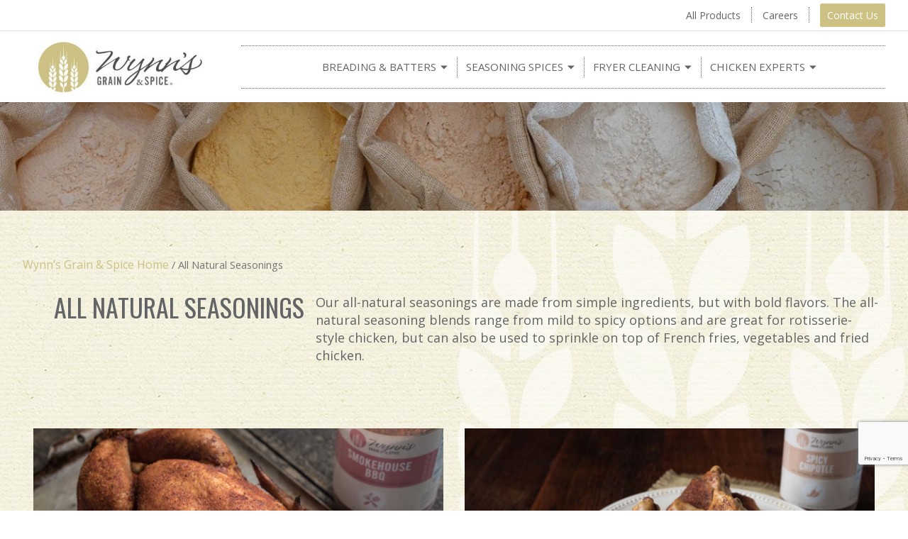

--- FILE ---
content_type: text/html; charset=UTF-8
request_url: https://wynnsgrainandspice.com/shops/all-natural-seasonings/
body_size: 9829
content:
<!DOCTYPE html><html lang="en-US" class="no-js"><head><meta name="viewport" content="width=device-width, initial-scale=1"><link rel="dns-prefetch" href="//fonts.googleapis.com"><link rel="dns-prefetch" href="//use.fontawesome.com"><link rel="dns-prefetch" href="//code.jquery.com"><link rel="dns-prefetch" href="//www.googletagmanager.com"><link rel="dns-prefetch" href="//www.google.com"><link rel="dns-prefetch" href="//instant.page"><meta name="viewport" content="width=device-width, initial-scale=1"><link rel="stylesheet" href="/cache/24db37.css"><link rel="stylesheet" href="https://wynnsgrainandspice.com/wp-content/themes/wynns/style.css" media="screen"><link type="text/css" rel="stylesheet" href="//fonts.googleapis.com/css?family=Abel"><link rel="stylesheet" href="//fonts.googleapis.com/css?family=Open+Sans:400,400i,700,700i|Oswald"><link rel="pingback" href="https://wynnsgrainandspice.com/xmlrpc.php"><link rel="stylesheet" href="//use.fontawesome.com/releases/v5.0.13/css/all.css" integrity="sha384-DNOHZ68U8hZfKXOrtjWvjxusGo9WQnrNx2sqG0tfsghAvtVlRW3tvkXWZh58N9jp" crossorigin="anonymous"><link rel="shortcut icon" href="https://wynnsgrainandspice.com/wp-content/themes/wynns/img/favicon.png"><link rel="apple-touch-icon" href="https://wynnsgrainandspice.com/wp-content/themes/wynns/img/custom_icon.png"><script type="text/javascript" src="//code.jquery.com/jquery-2.2.0.min.js"></script><script>(function(w,d,s,l,i){w[l]=w[l]||[];w[l].push({'gtm.start':new Date().getTime(),event:'gtm.js'});var f=d.getElementsByTagName(s)[0],j=d.createElement(s),dl=l!='dataLayer'?'&l='+l:'';j.async=true;j.src='https://www.googletagmanager.com/gtm.js?id='+i+dl;f.parentNode.insertBefore(j,f);})(window,document,'script','dataLayer','GTM-MNRKD8D');</script><meta name="robots" content="index, follow, max-image-preview:large, max-snippet:-1, max-video-preview:-1"><title>All Natural Seasonings Wholesale - Wynn&#039;s Grain and Spice</title><meta name="description" content="Our wholesale all-natural seasonings are made from simple ingredients, but with bold flavors. The all-natural seasoning blends range from mild to spicy options and are great for rotisserrie-style chicken, but can also be used to sprinkle on top of French fries, vegetables and fried chicken."><link rel="canonical" href="https://wynnsgrainandspice.com/shops/all-natural-seasonings/"><meta property="og:locale" content="en_US"><meta property="og:type" content="article"><meta property="og:title" content="All Natural Seasonings Wholesale - Wynn&#039;s Grain and Spice"><meta property="og:description" content="Our wholesale all-natural seasonings are made from simple ingredients, but with bold flavors. The all-natural seasoning blends range from mild to spicy options and are great for rotisserrie-style chicken, but can also be used to sprinkle on top of French fries, vegetables and fried chicken."><meta property="og:url" content="https://wynnsgrainandspice.com/shops/all-natural-seasonings/"><meta property="og:site_name" content="Wynn&#039;s Grain and Spice"><meta name="twitter:card" content="summary_large_image"><script type="application/ld+json" class="yoast-schema-graph">{"@context":"https://schema.org","@graph":[{"@type":"CollectionPage","@id":"https://wynnsgrainandspice.com/shops/all-natural-seasonings/","url":"https://wynnsgrainandspice.com/shops/all-natural-seasonings/","name":"All Natural Seasonings Wholesale - Wynn&#039;s Grain and Spice","isPartOf":{"@id":"https://wynnsgrainandspice.com/#website"},"primaryImageOfPage":{"@id":"https://wynnsgrainandspice.com/shops/all-natural-seasonings/#primaryimage"},"image":{"@id":"https://wynnsgrainandspice.com/shops/all-natural-seasonings/#primaryimage"},"thumbnailUrl":"https://wynnsgrainandspice.com/wp-content/uploads/2020/07/Wynns-Roasted-Chicken-31-3.jpg","description":"Our wholesale all-natural seasonings are made from simple ingredients, but with bold flavors. The all-natural seasoning blends range from mild to spicy options and are great for rotisserrie-style chicken, but can also be used to sprinkle on top of French fries, vegetables and fried chicken.","breadcrumb":{"@id":"https://wynnsgrainandspice.com/shops/all-natural-seasonings/#breadcrumb"},"inLanguage":"en-US"},{"@type":"ImageObject","inLanguage":"en-US","@id":"https://wynnsgrainandspice.com/shops/all-natural-seasonings/#primaryimage","url":"https://wynnsgrainandspice.com/wp-content/uploads/2020/07/Wynns-Roasted-Chicken-31-3.jpg","contentUrl":"https://wynnsgrainandspice.com/wp-content/uploads/2020/07/Wynns-Roasted-Chicken-31-3.jpg","width":1200,"height":800},{"@type":"BreadcrumbList","@id":"https://wynnsgrainandspice.com/shops/all-natural-seasonings/#breadcrumb","itemListElement":[{"@type":"ListItem","position":1,"name":"Home","item":"https://wynnsgrainandspice.com/"},{"@type":"ListItem","position":2,"name":"All Natural Seasonings"}]},{"@type":"WebSite","@id":"https://wynnsgrainandspice.com/#website","url":"https://wynnsgrainandspice.com/","name":"Wynn&#039;s Grain and Spice","description":"Grains and Spices","publisher":{"@id":"https://wynnsgrainandspice.com/#organization"},"potentialAction":[{"@type":"SearchAction","target":{"@type":"EntryPoint","urlTemplate":"https://wynnsgrainandspice.com/?s={search_term_string}"},"query-input":"required name=search_term_string"}],"inLanguage":"en-US"},{"@type":"Organization","@id":"https://wynnsgrainandspice.com/#organization","name":"Wynn's Grain & Spice","url":"https://wynnsgrainandspice.com/","logo":{"@type":"ImageObject","inLanguage":"en-US","@id":"https://wynnsgrainandspice.com/#/schema/logo/image/","url":"https://wynnsgrainandspice.com/wp-content/uploads/2020/05/wynn-logo.jpg","contentUrl":"https://wynnsgrainandspice.com/wp-content/uploads/2020/05/wynn-logo.jpg","width":459,"height":150,"caption":"Wynn's Grain & Spice"},"image":{"@id":"https://wynnsgrainandspice.com/#/schema/logo/image/"}}]}</script><link type="application/rss+xml" rel="alternate" href="https://wynnsgrainandspice.com/feed/" title="Wynn&#039;s Grain and Spice &raquo; Feed"><link type="application/rss+xml" rel="alternate" href="https://wynnsgrainandspice.com/comments/feed/" title="Wynn&#039;s Grain and Spice &raquo; Comments Feed"><link type="application/rss+xml" rel="alternate" href="https://wynnsgrainandspice.com/shops/all-natural-seasonings/feed/" title="Wynn&#039;s Grain and Spice &raquo; All Natural Seasonings Category Feed"><script src="/cache/5f69fd.js"></script><style type="text/css">
img.wp-smiley,
img.emoji {
	display: inline !important;
	border: none !important;
	box-shadow: none !important;
	height: 1em !important;
	width: 1em !important;
	margin: 0 0.07em !important;
	vertical-align: -0.1em !important;
	background: none !important;
	padding: 0 !important;
}
</style><link rel="stylesheet" href="/cache/5cc72a.css"><style type="text/css" id="wp-block-library-theme-inline-css">
.wp-block-audio figcaption{color:#555;font-size:13px;text-align:center}.is-dark-theme .wp-block-audio figcaption{color:hsla(0,0%,100%,.65)}.wp-block-audio{margin:0 0 1em}.wp-block-code{border:1px solid #ccc;border-radius:4px;font-family:Menlo,Consolas,monaco,monospace;padding:.8em 1em}.wp-block-embed figcaption{color:#555;font-size:13px;text-align:center}.is-dark-theme .wp-block-embed figcaption{color:hsla(0,0%,100%,.65)}.wp-block-embed{margin:0 0 1em}.blocks-gallery-caption{color:#555;font-size:13px;text-align:center}.is-dark-theme .blocks-gallery-caption{color:hsla(0,0%,100%,.65)}.wp-block-image figcaption{color:#555;font-size:13px;text-align:center}.is-dark-theme .wp-block-image figcaption{color:hsla(0,0%,100%,.65)}.wp-block-image{margin:0 0 1em}.wp-block-pullquote{border-top:4px solid;border-bottom:4px solid;margin-bottom:1.75em;color:currentColor}.wp-block-pullquote__citation,.wp-block-pullquote cite,.wp-block-pullquote footer{color:currentColor;text-transform:uppercase;font-size:.8125em;font-style:normal}.wp-block-quote{border-left:.25em solid;margin:0 0 1.75em;padding-left:1em}.wp-block-quote cite,.wp-block-quote footer{color:currentColor;font-size:.8125em;position:relative;font-style:normal}.wp-block-quote.has-text-align-right{border-left:none;border-right:.25em solid;padding-left:0;padding-right:1em}.wp-block-quote.has-text-align-center{border:none;padding-left:0}.wp-block-quote.is-large,.wp-block-quote.is-style-large,.wp-block-quote.is-style-plain{border:none}.wp-block-search .wp-block-search__label{font-weight:700}.wp-block-search__button{border:1px solid #ccc;padding:.375em .625em}:where(.wp-block-group.has-background){padding:1.25em 2.375em}.wp-block-separator.has-css-opacity{opacity:.4}.wp-block-separator{border:none;border-bottom:2px solid;margin-left:auto;margin-right:auto}.wp-block-separator.has-alpha-channel-opacity{opacity:1}.wp-block-separator:not(.is-style-wide):not(.is-style-dots){width:100px}.wp-block-separator.has-background:not(.is-style-dots){border-bottom:none;height:1px}.wp-block-separator.has-background:not(.is-style-wide):not(.is-style-dots){height:2px}.wp-block-table{margin:"0 0 1em 0"}.wp-block-table thead{border-bottom:3px solid}.wp-block-table tfoot{border-top:3px solid}.wp-block-table td,.wp-block-table th{word-break:normal}.wp-block-table figcaption{color:#555;font-size:13px;text-align:center}.is-dark-theme .wp-block-table figcaption{color:hsla(0,0%,100%,.65)}.wp-block-video figcaption{color:#555;font-size:13px;text-align:center}.is-dark-theme .wp-block-video figcaption{color:hsla(0,0%,100%,.65)}.wp-block-video{margin:0 0 1em}.wp-block-template-part.has-background{padding:1.25em 2.375em;margin-top:0;margin-bottom:0}
</style><link rel="stylesheet" href="/cache/f6ec1f.css"><style type="text/css" id="global-styles-inline-css">
body{--wp--preset--color--black: #000;--wp--preset--color--cyan-bluish-gray: #abb8c3;--wp--preset--color--white: #fff;--wp--preset--color--pale-pink: #f78da7;--wp--preset--color--vivid-red: #cf2e2e;--wp--preset--color--luminous-vivid-orange: #ff6900;--wp--preset--color--luminous-vivid-amber: #fcb900;--wp--preset--color--light-green-cyan: #7bdcb5;--wp--preset--color--vivid-green-cyan: #00d084;--wp--preset--color--pale-cyan-blue: #8ed1fc;--wp--preset--color--vivid-cyan-blue: #0693e3;--wp--preset--color--vivid-purple: #9b51e0;--wp--preset--color--blue: #1982d1;--wp--preset--color--dark-gray: #373737;--wp--preset--color--medium-gray: #666;--wp--preset--color--light-gray: #e2e2e2;--wp--preset--gradient--vivid-cyan-blue-to-vivid-purple: linear-gradient(135deg,rgba(6,147,227,1) 0%,rgb(155,81,224) 100%);--wp--preset--gradient--light-green-cyan-to-vivid-green-cyan: linear-gradient(135deg,rgb(122,220,180) 0%,rgb(0,208,130) 100%);--wp--preset--gradient--luminous-vivid-amber-to-luminous-vivid-orange: linear-gradient(135deg,rgba(252,185,0,1) 0%,rgba(255,105,0,1) 100%);--wp--preset--gradient--luminous-vivid-orange-to-vivid-red: linear-gradient(135deg,rgba(255,105,0,1) 0%,rgb(207,46,46) 100%);--wp--preset--gradient--very-light-gray-to-cyan-bluish-gray: linear-gradient(135deg,rgb(238,238,238) 0%,rgb(169,184,195) 100%);--wp--preset--gradient--cool-to-warm-spectrum: linear-gradient(135deg,rgb(74,234,220) 0%,rgb(151,120,209) 20%,rgb(207,42,186) 40%,rgb(238,44,130) 60%,rgb(251,105,98) 80%,rgb(254,248,76) 100%);--wp--preset--gradient--blush-light-purple: linear-gradient(135deg,rgb(255,206,236) 0%,rgb(152,150,240) 100%);--wp--preset--gradient--blush-bordeaux: linear-gradient(135deg,rgb(254,205,165) 0%,rgb(254,45,45) 50%,rgb(107,0,62) 100%);--wp--preset--gradient--luminous-dusk: linear-gradient(135deg,rgb(255,203,112) 0%,rgb(199,81,192) 50%,rgb(65,88,208) 100%);--wp--preset--gradient--pale-ocean: linear-gradient(135deg,rgb(255,245,203) 0%,rgb(182,227,212) 50%,rgb(51,167,181) 100%);--wp--preset--gradient--electric-grass: linear-gradient(135deg,rgb(202,248,128) 0%,rgb(113,206,126) 100%);--wp--preset--gradient--midnight: linear-gradient(135deg,rgb(2,3,129) 0%,rgb(40,116,252) 100%);--wp--preset--duotone--dark-grayscale: url('#wp-duotone-dark-grayscale');--wp--preset--duotone--grayscale: url('#wp-duotone-grayscale');--wp--preset--duotone--purple-yellow: url('#wp-duotone-purple-yellow');--wp--preset--duotone--blue-red: url('#wp-duotone-blue-red');--wp--preset--duotone--midnight: url('#wp-duotone-midnight');--wp--preset--duotone--magenta-yellow: url('#wp-duotone-magenta-yellow');--wp--preset--duotone--purple-green: url('#wp-duotone-purple-green');--wp--preset--duotone--blue-orange: url('#wp-duotone-blue-orange');--wp--preset--font-size--small: 13px;--wp--preset--font-size--medium: 20px;--wp--preset--font-size--large: 36px;--wp--preset--font-size--x-large: 42px;--wp--preset--spacing--20: 0.44rem;--wp--preset--spacing--30: 0.67rem;--wp--preset--spacing--40: 1rem;--wp--preset--spacing--50: 1.5rem;--wp--preset--spacing--60: 2.25rem;--wp--preset--spacing--70: 3.38rem;--wp--preset--spacing--80: 5.06rem;}:where(.is-layout-flex){gap: 0.5em;}body .is-layout-flow > .alignleft{float: left;margin-inline-start: 0;margin-inline-end: 2em;}body .is-layout-flow > .alignright{float: right;margin-inline-start: 2em;margin-inline-end: 0;}body .is-layout-flow > .aligncenter{margin-left: auto !important;margin-right: auto !important;}body .is-layout-constrained > .alignleft{float: left;margin-inline-start: 0;margin-inline-end: 2em;}body .is-layout-constrained > .alignright{float: right;margin-inline-start: 2em;margin-inline-end: 0;}body .is-layout-constrained > .aligncenter{margin-left: auto !important;margin-right: auto !important;}body .is-layout-constrained > :where(:not(.alignleft):not(.alignright):not(.alignfull)){max-width: var(--wp--style--global--content-size);margin-left: auto !important;margin-right: auto !important;}body .is-layout-constrained > .alignwide{max-width: var(--wp--style--global--wide-size);}body .is-layout-flex{display: flex;}body .is-layout-flex{flex-wrap: wrap;align-items: center;}body .is-layout-flex > *{margin: 0;}:where(.wp-block-columns.is-layout-flex){gap: 2em;}.has-black-color{color: var(--wp--preset--color--black) !important;}.has-cyan-bluish-gray-color{color: var(--wp--preset--color--cyan-bluish-gray) !important;}.has-white-color{color: var(--wp--preset--color--white) !important;}.has-pale-pink-color{color: var(--wp--preset--color--pale-pink) !important;}.has-vivid-red-color{color: var(--wp--preset--color--vivid-red) !important;}.has-luminous-vivid-orange-color{color: var(--wp--preset--color--luminous-vivid-orange) !important;}.has-luminous-vivid-amber-color{color: var(--wp--preset--color--luminous-vivid-amber) !important;}.has-light-green-cyan-color{color: var(--wp--preset--color--light-green-cyan) !important;}.has-vivid-green-cyan-color{color: var(--wp--preset--color--vivid-green-cyan) !important;}.has-pale-cyan-blue-color{color: var(--wp--preset--color--pale-cyan-blue) !important;}.has-vivid-cyan-blue-color{color: var(--wp--preset--color--vivid-cyan-blue) !important;}.has-vivid-purple-color{color: var(--wp--preset--color--vivid-purple) !important;}.has-black-background-color{background-color: var(--wp--preset--color--black) !important;}.has-cyan-bluish-gray-background-color{background-color: var(--wp--preset--color--cyan-bluish-gray) !important;}.has-white-background-color{background-color: var(--wp--preset--color--white) !important;}.has-pale-pink-background-color{background-color: var(--wp--preset--color--pale-pink) !important;}.has-vivid-red-background-color{background-color: var(--wp--preset--color--vivid-red) !important;}.has-luminous-vivid-orange-background-color{background-color: var(--wp--preset--color--luminous-vivid-orange) !important;}.has-luminous-vivid-amber-background-color{background-color: var(--wp--preset--color--luminous-vivid-amber) !important;}.has-light-green-cyan-background-color{background-color: var(--wp--preset--color--light-green-cyan) !important;}.has-vivid-green-cyan-background-color{background-color: var(--wp--preset--color--vivid-green-cyan) !important;}.has-pale-cyan-blue-background-color{background-color: var(--wp--preset--color--pale-cyan-blue) !important;}.has-vivid-cyan-blue-background-color{background-color: var(--wp--preset--color--vivid-cyan-blue) !important;}.has-vivid-purple-background-color{background-color: var(--wp--preset--color--vivid-purple) !important;}.has-black-border-color{border-color: var(--wp--preset--color--black) !important;}.has-cyan-bluish-gray-border-color{border-color: var(--wp--preset--color--cyan-bluish-gray) !important;}.has-white-border-color{border-color: var(--wp--preset--color--white) !important;}.has-pale-pink-border-color{border-color: var(--wp--preset--color--pale-pink) !important;}.has-vivid-red-border-color{border-color: var(--wp--preset--color--vivid-red) !important;}.has-luminous-vivid-orange-border-color{border-color: var(--wp--preset--color--luminous-vivid-orange) !important;}.has-luminous-vivid-amber-border-color{border-color: var(--wp--preset--color--luminous-vivid-amber) !important;}.has-light-green-cyan-border-color{border-color: var(--wp--preset--color--light-green-cyan) !important;}.has-vivid-green-cyan-border-color{border-color: var(--wp--preset--color--vivid-green-cyan) !important;}.has-pale-cyan-blue-border-color{border-color: var(--wp--preset--color--pale-cyan-blue) !important;}.has-vivid-cyan-blue-border-color{border-color: var(--wp--preset--color--vivid-cyan-blue) !important;}.has-vivid-purple-border-color{border-color: var(--wp--preset--color--vivid-purple) !important;}.has-vivid-cyan-blue-to-vivid-purple-gradient-background{background: var(--wp--preset--gradient--vivid-cyan-blue-to-vivid-purple) !important;}.has-light-green-cyan-to-vivid-green-cyan-gradient-background{background: var(--wp--preset--gradient--light-green-cyan-to-vivid-green-cyan) !important;}.has-luminous-vivid-amber-to-luminous-vivid-orange-gradient-background{background: var(--wp--preset--gradient--luminous-vivid-amber-to-luminous-vivid-orange) !important;}.has-luminous-vivid-orange-to-vivid-red-gradient-background{background: var(--wp--preset--gradient--luminous-vivid-orange-to-vivid-red) !important;}.has-very-light-gray-to-cyan-bluish-gray-gradient-background{background: var(--wp--preset--gradient--very-light-gray-to-cyan-bluish-gray) !important;}.has-cool-to-warm-spectrum-gradient-background{background: var(--wp--preset--gradient--cool-to-warm-spectrum) !important;}.has-blush-light-purple-gradient-background{background: var(--wp--preset--gradient--blush-light-purple) !important;}.has-blush-bordeaux-gradient-background{background: var(--wp--preset--gradient--blush-bordeaux) !important;}.has-luminous-dusk-gradient-background{background: var(--wp--preset--gradient--luminous-dusk) !important;}.has-pale-ocean-gradient-background{background: var(--wp--preset--gradient--pale-ocean) !important;}.has-electric-grass-gradient-background{background: var(--wp--preset--gradient--electric-grass) !important;}.has-midnight-gradient-background{background: var(--wp--preset--gradient--midnight) !important;}.has-small-font-size{font-size: var(--wp--preset--font-size--small) !important;}.has-medium-font-size{font-size: var(--wp--preset--font-size--medium) !important;}.has-large-font-size{font-size: var(--wp--preset--font-size--large) !important;}.has-x-large-font-size{font-size: var(--wp--preset--font-size--x-large) !important;}
.wp-block-navigation a:where(:not(.wp-element-button)){color: inherit;}
:where(.wp-block-columns.is-layout-flex){gap: 2em;}
.wp-block-pullquote{font-size: 1.5em;line-height: 1.6;}
</style><link rel="stylesheet" href="/cache/26efda.css"><style type="text/css" id="woocommerce-inline-inline-css">
.woocommerce form .form-row .required { visibility: visible; }
</style><link rel="stylesheet" href="/cache/22bbbe.css"><script type="text/javascript" src="/wp-includes/js/jquery/jquery.min.js?ver=3.6.1" id="jquery-core-js"></script><script type="text/javascript" src="/wp-includes/js/jquery/jquery-migrate.min.js?ver=3.3.2" id="jquery-migrate-js"></script><script type="text/javascript" src="/wp-content/plugins/dropdown-menu-widget/scripts/include.js?ver=6.1.9" id="dropdown-ie-support-js"></script><script type="text/javascript" src="/wp-content/plugins/woo-custom-related-products/public/js/woo-custom-related-products-public.js" id="woo-custom-related-products-js"></script><link rel="https://api.w.org/" href="https://wynnsgrainandspice.com/wp-json/"><link type="application/json" rel="alternate" href="https://wynnsgrainandspice.com/wp-json/wp/v2/product_cat/46"><link type="application/rsd+xml" rel="EditURI" href="https://wynnsgrainandspice.com/xmlrpc.php?rsd" title="RSD"><link type="application/wlwmanifest+xml" rel="wlwmanifest" href="https://wynnsgrainandspice.com/wp-includes/wlwmanifest.xml"><meta name="generator" content="WordPress 6.1.9"><meta name="generator" content="WooCommerce 7.9.0"><noscript><style>.woocommerce-product-gallery{ opacity: 1 !important; }</style></noscript><style type="text/css">.recentcomments a{display:inline !important;padding:0 !important;margin:0 !important;}</style><style>div.shailan-dropdown-menu table,div.shailan-dropdown-menu tbody,div.shailan-dropdown-menu tr,div.shailan-dropdown-menu td,div.shailan-dropdown-menu ul,div.shailan-dropdown-menu li,div.dropdown-horizontal-container,ul.dropdown * {
    margin: 0;
    padding: 0;
    border: 0;
    width: auto;
    line-height: 1;
    font-size: 100%;
}

.shailan-dropdown-menu {
    position: relative;
    z-index: 597
}

ul.dropdown,ul.dropdown li,ul.dropdown ul {
    list-style: none;
    margin: 0;
    padding: 0
}

ul.dropdown li {
    position: relative;
    display: inline;
    vertical-align: middle;
    zoom:1}

ul.dropdown li ul {
    position: absolute;
    z-index: 598
}

ul.dropdown li.hover,ul.dropdown li:hover {
    cursor: default
}

ul.dropdown > li {
    float: left
}

ul.dropdown li a {
    padding: .3em .8em;
    cursor: pointer
}

ul.dropdown ul {
    position: absolute;
    top: 100%;
    left: 0
}

ul.dropdown ul li {
    float: none;
    display: list-item;
    list-style: none
}

ul.dropdown ul ul {
    top: 1px;
    left: 99%
}

ul.dropdown a:active,ul.dropdown a:focus {
    outline-style: none
}

* html ul.dropdown li {
    height: 1px
}

ul.dropdown ul li,ul.dropdown-vertical {
    margin-left: 0
}

ul.dropdown ul,ul.dropdown li.hover ul ul,ul.dropdown li.hover ul ul ul,ul.dropdown li.hover ul ul ul ul,ul.dropdown li.hover ul ul ul ul ul,ul.dropdown ul,ul.dropdown li:hover ul ul,ul.dropdown li:hover ul ul ul,ul.dropdown li:hover ul ul ul ul,ul.dropdown li:hover ul ul ul ul ul {
    display: none
}

ul.dropdown ul ul ul ul ul ul {
    display: none!important
}

.menu-alignment-wrap {
    display: table;
}

.dm-align-right table, .dm-align-right .menu-alignment-wrap {
    float: right
}

.dm-align-left table, .dm-align-left .menu-alignment-wrap {
    float: left
}



ul.dropdown-horizontal.dropdown-align-right ul {
    right: 0;
    left: auto
}

ul.dropdown-horizontal.dropdown-align-right ul ul {
    right: 99%;
    left: auto
}

ul.dropdown-vertical.dropdown-align-left ul {
    top: 1px;
    left: 99%;
    right: auto;
    padding-left: 0;
    padding-right: 0;
}

ul.dropdown-vertical.dropdown-align-right ul {
    top: 1px;
    right: 99%;
    left: auto
}

ul.dropdown-vertical li {
    float: none;
    display: block
}

.clearfix:after {
    clear: both;
    content: ".";
    display: block;
    height: 0;
    visibility: hidden
}

* html > body .clearfix {
    display: block;
    width: 100%
}

* html .clearfix {
    height: 1%
}
</style><style type="text/css" media="all">
	ul.dropdown li a { font-size:24px; }
	ul.dropdown { white-space: nowrap; }
	/** Show submenus */
	ul.dropdown li:hover > ul, ul.dropdown li.hover ul{ display: block; }

	/** Show current submenu */
	ul.dropdown li.hover ul, ul.dropdown ul li.hover ul, ul.dropdown ul ul li.hover ul, ul.dropdown ul ul ul li.hover ul, ul.dropdown ul ul ul ul li.hover ul , ul.dropdown li:hover ul, ul.dropdown ul li:hover ul, ul.dropdown ul ul li:hover ul, ul.dropdown ul ul ul li:hover ul, ul.dropdown ul ul ul ul li:hover ul { display: block; }

			
</style><style type="text/css" id="wp-custom-css">
			/*
div#footer {
	width:100%;
}

section.related.products.related-product-content {
    display: inline-block;
    width: 100%;
}
*/

.woocommerce-page.right-sidebar #content.twentyeleven {

float: unset;

}

 

.product {

float: unset;

}

.woocommerce div.product {

 

	    justify-content: space-between;
display: flex;
	flex-wrap: wrap;


}		</style></head><body class="archive tax-product_cat term-all-natural-seasonings term-46 wp-embed-responsive theme-twentyeleven woocommerce woocommerce-page woocommerce-no-js single-author two-column right-sidebar" id="bp-default"><noscript><iframe src="//www.googletagmanager.com/ns.html?id=GTM-MNRKD8D" height="0" width="0" style="display:none;visibility:hidden"></iframe></noscript><div class="hide-for-sm" id="white-bg">&nbsp;</div><div class="head-bo"> <div class="head-border-top"> <div class="container container-fluid" id="main-content"> <div class="top-menu-header row"> <div class="col-xs-12 col-md-3"></div> <div class="col-xs-12 col-md-9"> <div class="topbar-menu-class"><ul id="menu-topbar-menu" class="menu"><li id="menu-item-1965" class="menu-item menu-item-type-post_type menu-item-object-page menu-item-1965"><a href="/shops/">All Products</a></li><li id="menu-item-1966" class="menu-item menu-item-type-post_type menu-item-object-page menu-item-1966"><a href="/careers/">Careers</a></li><li id="menu-item-1967" class="menu-item menu-item-type-post_type menu-item-object-page menu-item-1967"><a href="/contact/">Contact Us</a></li></ul></div> </div> </div> </div> </div> <div class="container container-fluid" id="main-content"> <div class="row hide-for-sm" id="header"> <div class="col-xs-12 col-md-3"> <a href="/"> <p id="logo">Wynn's Grain and Spice</p></a> </div> <div class="col-xs-12 col-md-9 custom-second-menu"> <div class="second-menu-class"><ul id="menu-second-menu" class="menu"><li id="menu-item-1987" class="menu-item menu-item-type-taxonomy menu-item-object-product_cat menu-item-has-children menu-item-1987"><a href="/shops/breadings/">Breading &#038; Batters</a> <ul class="sub-menu"><li id="menu-item-1988" class="menu-item menu-item-type-taxonomy menu-item-object-product_cat menu-item-1988"><a href="/shops/breadings/">Breadings</a></li><li id="menu-item-1989" class="menu-item menu-item-type-taxonomy menu-item-object-product_cat menu-item-1989"><a href="/shops/batter-dip-marinades/">Marinades / Dips</a></li></ul> </li><li id="menu-item-1990" class="menu-item menu-item-type-custom menu-item-object-custom current-menu-ancestor current-menu-parent menu-item-has-children menu-item-1990"><a href="#">Seasoning Spices</a> <ul class="sub-menu"><li id="menu-item-1992" class="menu-item menu-item-type-taxonomy menu-item-object-product_cat current-menu-item menu-item-1992"><a href="/shops/all-natural-seasonings/" aria-current="page">All Natural Seasonings</a></li><li id="menu-item-1991" class="menu-item menu-item-type-taxonomy menu-item-object-product_cat menu-item-1991"><a href="/shops/conventional-seasonings/">Conventional Seasoning</a></li></ul> </li><li id="menu-item-1993" class="menu-item menu-item-type-taxonomy menu-item-object-product_cat menu-item-has-children menu-item-1993"><a href="/shops/kitchen-professionals/">Fryer Cleaning</a> <ul class="sub-menu"><li id="menu-item-1994" class="menu-item menu-item-type-post_type menu-item-object-product menu-item-1994"><a href="/shop/kitchen-professionals/filter-fresh/">Filter Fresh</a></li><li id="menu-item-1995" class="menu-item menu-item-type-post_type menu-item-object-product menu-item-1995"><a href="/shop/kitchen-professionals/fryer-fresh/">Fryer Fresh</a></li></ul> </li><li id="menu-item-1997" class="menu-item menu-item-type-post_type menu-item-object-page menu-item-has-children menu-item-1997"><a href="/about/chicken-experts/">Chicken Experts</a> <ul class="sub-menu"><li id="menu-item-1996" class="menu-item menu-item-type-post_type menu-item-object-page menu-item-1996"><a href="/about/">About Wynn’s</a></li><li id="menu-item-1999" class="menu-item menu-item-type-post_type menu-item-object-page menu-item-1999"><a href="/about/our-story/">Our Story</a></li><li id="menu-item-1998" class="menu-item menu-item-type-post_type menu-item-object-page menu-item-1998"><a href="/about/our-customers/">Our Customers</a></li></ul> </li></ul></div> </div> </div> </div> </div><div class="hide-for-lg" id="mobile-header"> <div id="logo-wrapper"> <div> <a href="/"><div id="logo">Wynn's Grain and Spice</div></a> </div> </div> <button onclick="myFunction()" id="menu-btn" class="hamburger hamburger--spin" type="button"> <span class="hamburger-box"> <span class="hamburger-inner"></span> </span> </button> <ul id="mobile-nav"><li><a href="/about/our-story/">Our Story</a></li><li><a href="/about/our-customers/">Our Customers</a></li><li><a href="/about/chicken-experts/">Chicken Experts</a></li><li><a href="/shops/breadings/">Breading</a></li><li><a href="/shops/all-natural-seasonings/">All Natural Spices</a></li><li><a href="/shops/conventional-seasonings/">Conventional Spices</a></li><li><a href="/shops/batter-dip-marinades/">Pre Dip Wash & Brine Blend</a></li><li><a href="/shops/kitchen-professionals/">Kitchen Professionals</a></li><li><a href="/contact/">Contact</a></li><li><a href="/careers/">Careers</a></li></ul>   </div><div id="photo-banner"> <img src="/wp-content/uploads/2012/12/products-placeholder.jpg" alt="Wynn's Grain and Spice"> </div><div class="container container-fluid"> <nav class="woocommerce-breadcrumb"><a href="/">Wynn’s Grain &amp; Spice Home</a>&nbsp;&#47;&nbsp;All Natural Seasonings</nav><div id="bottom-content"> <div class="row" id="product-page-intro"> <div class="col-xs-12 col-md-4" id="product-page-headline"> <h1>All Natural Seasonings</h1> </div> <div class="col-xs-12 col-md-8 bigger" id="product-page-intro-text"> <p>Our all-natural seasonings are made from simple ingredients, but with bold flavors. The all-natural seasoning blends range from mild to spicy options and are great for rotisserie-style chicken, but can also be used to sprinkle on top of French fries, vegetables and fried chicken.</p> </div> </div> <div class="product-list-view"> <div class="row"> <div class="col-sm-6 col-md-6 product-thumb"> <div class="product-card"> <div class="cm-product-box"> <div class="slides"> <a href="/shop/all-natural-seasonings/all-natural-smokehouse-bbq/"> <img data-src="https://wynnsgrainandspice.com/wp-content/uploads/2020/07/Wynns-Roasted-Chicken-22-3.jpg" data-srcset="https://wynnsgrainandspice.com/wp-content/uploads/2020/07/Wynns-Roasted-Chicken-22-3.jpg" id="largeImg-5" alt="All Natural Smokehouse BBQ"> </a> </div> </div> <div class="product-content"> <div class="main-header grid_8 alpha omega"> <div class="product-icon-title"> <div class="product-icon"> <img src="/wp-content/uploads/2017/11/ANS_icons-031-e1512417749828.png" alt="All Natural Smokehouse BBQ Icon"> </div> <div class="product-headline"> <a href="/shop/all-natural-seasonings/all-natural-smokehouse-bbq/"><h2>All Natural Smokehouse BBQ</h2></a> </div> </div> </div> <p>All Natural Smokehouse BBQ blend is extra sweet, extra spicy and full of simple, crowd-pleasing ingredients.</p> <div class="heat-scale-Medium Spice" role="img" aria-label="Heat
                                                 Scale Spice"> <p class="product-subheader heat-scale">Heat Scale</p> <p class="heat-scale">Medium Spice</p> </div> <div class="grid_8 alpha omega bottom-btn-wrap"> <a href="/shop/all-natural-seasonings/all-natural-smokehouse-bbq/" class="product-cta" title="View Detail">View Detail</a> <div class="dot-img"> <img src="/wp-content/uploads/2020/06/Artboard-1@4x.png" alt="DOT Available Nationwide"> </div> </div> </div> </div> </div> <div class="col-sm-6 col-md-6 product-thumb"> <div class="product-card"> <div class="cm-product-box"> <div class="slides"> <a href="/shop/all-natural-seasonings/all-natural-spicy-chipotle/"> <img data-src="https://wynnsgrainandspice.com/wp-content/uploads/2020/07/Wynns-Roasted-Chicken-12-3.jpg" data-srcset="https://wynnsgrainandspice.com/wp-content/uploads/2020/07/Wynns-Roasted-Chicken-12-3.jpg" id="largeImg-5" alt="All Natural Spicy Chipotle"> </a> </div> </div> <div class="product-content"> <div class="main-header grid_8 alpha omega"> <div class="product-icon-title"> <div class="product-icon"> <img src="/wp-content/uploads/2017/11/ANS_icons-051-e1512418069776.png" alt="All Natural Spicy Chipotle Icon"> </div> <div class="product-headline"> <a href="/shop/all-natural-seasonings/all-natural-spicy-chipotle/"><h2>All Natural Spicy Chipotle</h2></a> </div> </div> </div> <p>All Natural Spicy Chipotle seasoning blend is bold and smoky with a sweet finish.</p> <div class="heat-scale-Hot Spice" role="img" aria-label="Heat
                                                 Scale Spice"> <p class="product-subheader heat-scale">Heat Scale</p> <p class="heat-scale">Hot Spice</p> </div> <div class="grid_8 alpha omega bottom-btn-wrap"> <a href="/shop/all-natural-seasonings/all-natural-spicy-chipotle/" class="product-cta" title="View Detail">View Detail</a> <div class="dot-img"> <img src="/wp-content/uploads/2020/06/Artboard-1@4x.png" alt="DOT Available Nationwide"> </div> </div> </div> </div> </div> <div class="col-sm-6 col-md-6 product-thumb"> <div class="product-card"> <div class="cm-product-box"> <div class="slides"> <a href="/shop/all-natural-seasonings/all-natural-garlic-parmesan/"> <img data-src="https://wynnsgrainandspice.com/wp-content/uploads/2020/07/Wynns-Roasted-Chicken-50-3.jpg" data-srcset="https://wynnsgrainandspice.com/wp-content/uploads/2020/07/Wynns-Roasted-Chicken-50-3.jpg" id="largeImg-5" alt="All Natural Garlic Parmesan"> </a> </div> </div> <div class="product-content"> <div class="main-header grid_8 alpha omega"> <div class="product-icon-title"> <div class="product-icon"> <img src="/wp-content/uploads/2017/11/ANS_icons-011-e1512418087333.png" alt="All Natural Garlic Parmesan Icon"> </div> <div class="product-headline"> <a href="/shop/all-natural-seasonings/all-natural-garlic-parmesan/"><h2>All Natural Garlic Parmesan</h2></a> </div> </div> </div> <p>All Natural Garlic Parmesan seasoning blend is a mix of bold cheese flavor and texture with the visual appeal of herbs and garlic.</p> <div class="heat-scale-Mild Spice" role="img" aria-label="Heat
                                                 Scale Spice"> <p class="product-subheader heat-scale">Heat Scale</p> <p class="heat-scale">Mild Spice</p> </div> <div class="grid_8 alpha omega bottom-btn-wrap"> <a href="/shop/all-natural-seasonings/all-natural-garlic-parmesan/" class="product-cta" title="View Detail">View Detail</a> <div class="dot-img"> <img src="/wp-content/uploads/2020/06/Artboard-1@4x.png" alt="DOT Available Nationwide"> </div> </div> </div> </div> </div> <div class="col-sm-6 col-md-6 product-thumb"> <div class="product-card"> <div class="cm-product-box"> <div class="slides"> <a href="/shop/all-natural-seasonings/all-natural-savory-herb/"> <img data-src="https://wynnsgrainandspice.com/wp-content/uploads/2020/07/Wynns-Roasted-Chicken-31-3.jpg" data-srcset="https://wynnsgrainandspice.com/wp-content/uploads/2020/07/Wynns-Roasted-Chicken-31-3.jpg" id="largeImg-5" alt="All Natural Savory Herb"> </a> </div> </div> <div class="product-content"> <div class="main-header grid_8 alpha omega"> <div class="product-icon-title"> <div class="product-icon"> <img src="/wp-content/uploads/2017/11/ANS_icons-041-e1512418125559.png" alt="All Natural Savory Herb Icon"> </div> <div class="product-headline"> <a href="/shop/all-natural-seasonings/all-natural-savory-herb/"><h2>All Natural Savory Herb</h2></a> </div> </div> </div> <p>All Natural Savory Herb seasoning blend is an appealing blend of rosemary, basil, and other spices with a peppery kick. Hints of salt create a balanced blend.</p> <div class="heat-scale-Mild Spice" role="img" aria-label="Heat
                                                 Scale Spice"> <p class="product-subheader heat-scale">Heat Scale</p> <p class="heat-scale">Mild Spice</p> </div> <div class="grid_8 alpha omega bottom-btn-wrap"> <a href="/shop/all-natural-seasonings/all-natural-savory-herb/" class="product-cta" title="View Detail">View Detail</a> <div class="dot-img"> <img src="/wp-content/uploads/2020/06/Artboard-1@4x.png" alt="DOT Available Nationwide"> </div> </div> </div> </div> </div> </div> </div> </div> </div><footer id="colophon" role="contentinfo"> <div class="row" id="footer"> <div class="col-xs-12"> <ul id="footer-nav"><li>Wynn's is a wholesale chicken breading and seasoning supplier</li><li><a href="/shops/">Breading, Spices, & Fryer Maintenance</a></li><li><a class="ft-copyright">&copy; 2026 Wynn's Grain & Spice</a></li><li><a href="/privacy/">Privacy Notice</a></li><li><a href="/terms-conditions/">Terms and Conditions for Use</a></li><li><a href="/contact/">Contact Us</a></li></ul> </div> </div> <div id="watermark">&nbsp;</div> </footer><script>try{/cache/loaded/7cee8f1e6421.js}catch(e){console.log(e)}</script><script type="text/javascript" charset="utf-8">
 jQuery(window).load(function() {
  jQuery('.flexslider').flexslider({
    animation: "fade",
    slideshow: false,
    controlNav: "thumbnails"
  });
});
</script><script type="text/javascript" charset="utf-8">
 jQuery(window).load(function() {
  jQuery('.flexslider-home').flexslider({
    animation: "fade",
    slideshow: true,
    slideshowSpeed: 5000,
    start: function(){
         jQuery('.flex-images').show(); 
    },
    
  });
});
</script><script type="text/javascript">
jQuery('a.product-link').hover(function(){
    var src = jQuery(this).attr('href');
  
  if (src != jQuery('img#largeImg').attr('src').replace(/\?(.*)/,'')){
    jQuery('img#largeImg').stop().animate({
      opacity: '0'
    }, function(){
      jQuery(this).attr('src', src+'?'+Math.floor(Math.random()*(10*100)));
    }).load(function(){
      jQuery(this).stop().animate({
        opacity: '1'
      });
    });
  }
    return false;
});

function myFunction() {
    var element = document.getElementById("mobile-nav");

    if (element.classList) { 
        element.classList.toggle("show");
    } else {
        var classes = element.className.split(" ");
        var i = classes.indexOf("show");

        if (i >= 0) 
            classes.splice(i, 1);
        else 
            classes.push("show");
            element.className = classes.join(" "); 
    }
}

var forEach=function(t,o,r){if("[object Object]"===Object.prototype.toString.call(t))for(var c in t)Object.prototype.hasOwnProperty.call(t,c)&&o.call(r,t[c],c,t);else for(var e=0,l=t.length;l>e;e++)o.call(r,t[e],e,t)};

var hamburgers = document.querySelectorAll(".hamburger");
if (hamburgers.length > 0) {
  forEach(hamburgers, function(hamburger) {
    hamburger.addEventListener("click", function() {
      this.classList.toggle("is-active");
    }, false);
  });
}

</script><script type="text/javascript">
jQuery(document).on('ready', function(){
jQuery(".single-product .flex-control-nav").slick({
        arrow: true,
        prevArrow: '<div class="slick-prev"></div>',
        nextArrow: '<div class="slick-next"></div>',
        slidesToShow: 3,
        slidesToScroll: 1,
        infinite:false,
        focusOnSelect: true
      });

    /*jQuery(".related .products").slick({
        arrow: true,
        prevArrow: '<div class="slick-prev"></div>',
        nextArrow: '<div class="slick-next"></div>',
        slidesToShow: 4,
        slidesToScroll: 1,
        infinite:true,
        centerPadding:'15px',
      });*/
});
</script><script type="text/javascript">
jQuery( document ).ready(function() {
jQuery('input[value="Breading"]').change(function(){

  var checked = jQuery('input[value="Breading"]:checked').length > 0;
  if(checked > 0 && jQuery('#breading option').val().length > 0){
        jQuery('.breading-frm').show();
        jQuery(".contact-frm-note").show();
        //jQuery("<p class='contact-frm-note'>(Note: You can select multiple products by hitting the Ctrl key (Command key on Macintosh) as you select multiple items.)</p>").insertAfter(".breading-frm");
  }else{
      jQuery('.breading-frm').hide();
      jQuery(".contact-frm-note").hide();
    }
});
jQuery('input[value="Conventional Spices"]').change(function(){

  var checked = jQuery('input[value="Conventional Spices"]:checked').length > 0;
  if(checked > 0 && jQuery('#conventional-seasoning option').val().length > 0){
        jQuery('.conventional-seasoning-frm').show();
        jQuery(".contact-frm-note").show();
  }else{
      jQuery('.conventional-seasoning-frm').hide();
      jQuery(".contact-frm-note").hide();
    }
});
jQuery('input[value="All Natural Spices"]').change(function(){

  var checked = jQuery('input[value="All Natural Spices"]:checked').length > 0;
  if(checked > 0 && jQuery('#all-natural-seasoning option').val().length > 0){
        jQuery('.all-natural-seasoning-frm').show();
        jQuery(".contact-frm-note").show();
  }else{
      jQuery('.all-natural-seasoning-frm').hide();
      jQuery(".contact-frm-note").hide();
    }
});

/*jQuery('input[value="All Natural Spices"]').change(function(){
  if(jQuery(this).is(":checked")){
    jQuery('.all-natural-seasoning-frm').show();
    
    } else{
      jQuery('.all-natural-seasoning-frm').hide();

      
    }
});
jQuery('input[value="Conventional Spices"]').change(function(){
    if(jQuery(this).is(":checked")){
    jQuery('.conventional-seasoning-frm').show();
    } else{
      jQuery('.conventional-seasoning-frm').hide();
    }
});*/

});
</script><script type="text/javascript">
document.addEventListener( 'wpcf7mailsent', function( event ) {
   if ( '1578' == event.detail.contactFormId ) {
    	location = 'thank-you-chicken-experts/';
    } else if ( '61' == event.detail.contactFormId ) { 
        location = 'thank-you/';
    }
}, false );
</script><script type="application/ld+json">{"@context":"https:\/\/schema.org\/","@type":"BreadcrumbList","itemListElement":[{"@type":"ListItem","position":1,"item":{"name":"Wynn\u2019s Grain &amp; Spice Home","@id":"https:\/\/wynnsgrainandspice.com"}},{"@type":"ListItem","position":2,"item":{"name":"All Natural Seasonings","@id":"https:\/\/wynnsgrainandspice.com\/shops\/all-natural-seasonings\/"}}]}</script><script type="text/javascript">
		(function () {
			var c = document.body.className;
			c = c.replace(/woocommerce-no-js/, 'woocommerce-js');
			document.body.className = c;
		})();
	</script><script type="text/javascript" src="/wp-includes/js/hoverIntent.min.js?ver=1.10.2" id="hoverIntent-js"></script><script type="text/javascript" src="/wp-content/plugins/contact-form-7/includes/swv/js/index.js?ver=5.7.7" id="swv-js"></script><script type="text/javascript" id="contact-form-7-js-extra">
/* <![CDATA[ */
var wpcf7 = {"api":{"root":"https:\/\/wynnsgrainandspice.com\/wp-json\/","namespace":"contact-form-7\/v1"},"cached":"1"};
/* ]]> */
</script><script type="text/javascript" src="/wp-content/plugins/contact-form-7/includes/js/index.js?ver=5.7.7" id="contact-form-7-js"></script><script type="text/javascript" src="/wp-content/plugins/woocommerce/assets/js/jquery-blockui/jquery.blockUI.min.js?ver=2.7.0-wc.7.9.0" id="jquery-blockui-js"></script><script type="text/javascript" id="wc-add-to-cart-js-extra">
/* <![CDATA[ */
var wc_add_to_cart_params = {"ajax_url":"\/wp-admin\/admin-ajax.php","wc_ajax_url":"\/?wc-ajax=%%endpoint%%","i18n_view_cart":"View cart","cart_url":"https:\/\/wynnsgrainandspice.com","is_cart":"","cart_redirect_after_add":"no"};
/* ]]> */
</script><script type="text/javascript" src="/wp-content/plugins/woocommerce/assets/js/frontend/add-to-cart.min.js?ver=7.9.0" id="wc-add-to-cart-js"></script><script type="text/javascript" src="/wp-content/plugins/woocommerce/assets/js/js-cookie/js.cookie.min.js?ver=2.1.4-wc.7.9.0" id="js-cookie-js"></script><script type="text/javascript" id="woocommerce-js-extra">
/* <![CDATA[ */
var woocommerce_params = {"ajax_url":"\/wp-admin\/admin-ajax.php","wc_ajax_url":"\/?wc-ajax=%%endpoint%%"};
/* ]]> */
</script><script type="text/javascript" src="/wp-content/plugins/woocommerce/assets/js/frontend/woocommerce.min.js?ver=7.9.0" id="woocommerce-js"></script><script type="text/javascript" id="spu-public-js-extra">
/* <![CDATA[ */
var spuvar = {"is_admin":"","disable_style":"","ajax_mode":"","ajax_url":"https:\/\/wynnsgrainandspice.com\/wp-admin\/admin-ajax.php","ajax_mode_url":"https:\/\/wynnsgrainandspice.com\/?spu_action=spu_load","pid":"46","is_front_page":"","is_category":"","site_url":"https:\/\/wynnsgrainandspice.com","is_archive":"1","is_search":"","is_preview":"","seconds_confirmation_close":"5"};
var spuvar_social = [];
/* ]]> */
</script><script type="text/javascript" src="/wp-content/plugins/popups/public/assets/js/public.js?ver=1.9.3.8" id="spu-public-js"></script><script type="text/javascript" src="/wp-content/themes/wynns/js/lazyload.js?ver=6.1.9" id="my-lazyload-js"></script><script type="text/javascript" src="/wp-content/themes/wynns/js/jquery.flexslider-min.js?ver=6.1.9" id="flex-slider-js"></script><script type="text/javascript" src="//www.google.com/recaptcha/api.js?render=6Lfu8fMUAAAAALFUE1s9TPmkg-sB6SZ4eTn0-DYP&#038;ver=3.0" id="google-recaptcha-js"></script><script type="text/javascript" src="/wp-includes/js/dist/vendor/regenerator-runtime.min.js?ver=0.13.9" id="regenerator-runtime-js"></script><script type="text/javascript" src="/wp-includes/js/dist/vendor/wp-polyfill.min.js?ver=3.15.0" id="wp-polyfill-js"></script><script type="text/javascript" id="wpcf7-recaptcha-js-extra">
/* <![CDATA[ */
var wpcf7_recaptcha = {"sitekey":"6Lfu8fMUAAAAALFUE1s9TPmkg-sB6SZ4eTn0-DYP","actions":{"homepage":"homepage","contactform":"contactform"}};
/* ]]> */
</script><script type="text/javascript" src="/wp-content/plugins/contact-form-7/modules/recaptcha/index.js?ver=5.7.7" id="wpcf7-recaptcha-js"></script><script type="module" src="//instant.page/3.0.0" defer integrity="sha384-OeDn4XE77tdHo8pGtE1apMPmAipjoxUQ++eeJa6EtJCfHlvijigWiJpD7VDPWXV1"></script></body></html>

--- FILE ---
content_type: text/html; charset=utf-8
request_url: https://www.google.com/recaptcha/api2/anchor?ar=1&k=6Lfu8fMUAAAAALFUE1s9TPmkg-sB6SZ4eTn0-DYP&co=aHR0cHM6Ly93eW5uc2dyYWluYW5kc3BpY2UuY29tOjQ0Mw..&hl=en&v=PoyoqOPhxBO7pBk68S4YbpHZ&size=invisible&anchor-ms=20000&execute-ms=30000&cb=59bq0o44zcbl
body_size: 48778
content:
<!DOCTYPE HTML><html dir="ltr" lang="en"><head><meta http-equiv="Content-Type" content="text/html; charset=UTF-8">
<meta http-equiv="X-UA-Compatible" content="IE=edge">
<title>reCAPTCHA</title>
<style type="text/css">
/* cyrillic-ext */
@font-face {
  font-family: 'Roboto';
  font-style: normal;
  font-weight: 400;
  font-stretch: 100%;
  src: url(//fonts.gstatic.com/s/roboto/v48/KFO7CnqEu92Fr1ME7kSn66aGLdTylUAMa3GUBHMdazTgWw.woff2) format('woff2');
  unicode-range: U+0460-052F, U+1C80-1C8A, U+20B4, U+2DE0-2DFF, U+A640-A69F, U+FE2E-FE2F;
}
/* cyrillic */
@font-face {
  font-family: 'Roboto';
  font-style: normal;
  font-weight: 400;
  font-stretch: 100%;
  src: url(//fonts.gstatic.com/s/roboto/v48/KFO7CnqEu92Fr1ME7kSn66aGLdTylUAMa3iUBHMdazTgWw.woff2) format('woff2');
  unicode-range: U+0301, U+0400-045F, U+0490-0491, U+04B0-04B1, U+2116;
}
/* greek-ext */
@font-face {
  font-family: 'Roboto';
  font-style: normal;
  font-weight: 400;
  font-stretch: 100%;
  src: url(//fonts.gstatic.com/s/roboto/v48/KFO7CnqEu92Fr1ME7kSn66aGLdTylUAMa3CUBHMdazTgWw.woff2) format('woff2');
  unicode-range: U+1F00-1FFF;
}
/* greek */
@font-face {
  font-family: 'Roboto';
  font-style: normal;
  font-weight: 400;
  font-stretch: 100%;
  src: url(//fonts.gstatic.com/s/roboto/v48/KFO7CnqEu92Fr1ME7kSn66aGLdTylUAMa3-UBHMdazTgWw.woff2) format('woff2');
  unicode-range: U+0370-0377, U+037A-037F, U+0384-038A, U+038C, U+038E-03A1, U+03A3-03FF;
}
/* math */
@font-face {
  font-family: 'Roboto';
  font-style: normal;
  font-weight: 400;
  font-stretch: 100%;
  src: url(//fonts.gstatic.com/s/roboto/v48/KFO7CnqEu92Fr1ME7kSn66aGLdTylUAMawCUBHMdazTgWw.woff2) format('woff2');
  unicode-range: U+0302-0303, U+0305, U+0307-0308, U+0310, U+0312, U+0315, U+031A, U+0326-0327, U+032C, U+032F-0330, U+0332-0333, U+0338, U+033A, U+0346, U+034D, U+0391-03A1, U+03A3-03A9, U+03B1-03C9, U+03D1, U+03D5-03D6, U+03F0-03F1, U+03F4-03F5, U+2016-2017, U+2034-2038, U+203C, U+2040, U+2043, U+2047, U+2050, U+2057, U+205F, U+2070-2071, U+2074-208E, U+2090-209C, U+20D0-20DC, U+20E1, U+20E5-20EF, U+2100-2112, U+2114-2115, U+2117-2121, U+2123-214F, U+2190, U+2192, U+2194-21AE, U+21B0-21E5, U+21F1-21F2, U+21F4-2211, U+2213-2214, U+2216-22FF, U+2308-230B, U+2310, U+2319, U+231C-2321, U+2336-237A, U+237C, U+2395, U+239B-23B7, U+23D0, U+23DC-23E1, U+2474-2475, U+25AF, U+25B3, U+25B7, U+25BD, U+25C1, U+25CA, U+25CC, U+25FB, U+266D-266F, U+27C0-27FF, U+2900-2AFF, U+2B0E-2B11, U+2B30-2B4C, U+2BFE, U+3030, U+FF5B, U+FF5D, U+1D400-1D7FF, U+1EE00-1EEFF;
}
/* symbols */
@font-face {
  font-family: 'Roboto';
  font-style: normal;
  font-weight: 400;
  font-stretch: 100%;
  src: url(//fonts.gstatic.com/s/roboto/v48/KFO7CnqEu92Fr1ME7kSn66aGLdTylUAMaxKUBHMdazTgWw.woff2) format('woff2');
  unicode-range: U+0001-000C, U+000E-001F, U+007F-009F, U+20DD-20E0, U+20E2-20E4, U+2150-218F, U+2190, U+2192, U+2194-2199, U+21AF, U+21E6-21F0, U+21F3, U+2218-2219, U+2299, U+22C4-22C6, U+2300-243F, U+2440-244A, U+2460-24FF, U+25A0-27BF, U+2800-28FF, U+2921-2922, U+2981, U+29BF, U+29EB, U+2B00-2BFF, U+4DC0-4DFF, U+FFF9-FFFB, U+10140-1018E, U+10190-1019C, U+101A0, U+101D0-101FD, U+102E0-102FB, U+10E60-10E7E, U+1D2C0-1D2D3, U+1D2E0-1D37F, U+1F000-1F0FF, U+1F100-1F1AD, U+1F1E6-1F1FF, U+1F30D-1F30F, U+1F315, U+1F31C, U+1F31E, U+1F320-1F32C, U+1F336, U+1F378, U+1F37D, U+1F382, U+1F393-1F39F, U+1F3A7-1F3A8, U+1F3AC-1F3AF, U+1F3C2, U+1F3C4-1F3C6, U+1F3CA-1F3CE, U+1F3D4-1F3E0, U+1F3ED, U+1F3F1-1F3F3, U+1F3F5-1F3F7, U+1F408, U+1F415, U+1F41F, U+1F426, U+1F43F, U+1F441-1F442, U+1F444, U+1F446-1F449, U+1F44C-1F44E, U+1F453, U+1F46A, U+1F47D, U+1F4A3, U+1F4B0, U+1F4B3, U+1F4B9, U+1F4BB, U+1F4BF, U+1F4C8-1F4CB, U+1F4D6, U+1F4DA, U+1F4DF, U+1F4E3-1F4E6, U+1F4EA-1F4ED, U+1F4F7, U+1F4F9-1F4FB, U+1F4FD-1F4FE, U+1F503, U+1F507-1F50B, U+1F50D, U+1F512-1F513, U+1F53E-1F54A, U+1F54F-1F5FA, U+1F610, U+1F650-1F67F, U+1F687, U+1F68D, U+1F691, U+1F694, U+1F698, U+1F6AD, U+1F6B2, U+1F6B9-1F6BA, U+1F6BC, U+1F6C6-1F6CF, U+1F6D3-1F6D7, U+1F6E0-1F6EA, U+1F6F0-1F6F3, U+1F6F7-1F6FC, U+1F700-1F7FF, U+1F800-1F80B, U+1F810-1F847, U+1F850-1F859, U+1F860-1F887, U+1F890-1F8AD, U+1F8B0-1F8BB, U+1F8C0-1F8C1, U+1F900-1F90B, U+1F93B, U+1F946, U+1F984, U+1F996, U+1F9E9, U+1FA00-1FA6F, U+1FA70-1FA7C, U+1FA80-1FA89, U+1FA8F-1FAC6, U+1FACE-1FADC, U+1FADF-1FAE9, U+1FAF0-1FAF8, U+1FB00-1FBFF;
}
/* vietnamese */
@font-face {
  font-family: 'Roboto';
  font-style: normal;
  font-weight: 400;
  font-stretch: 100%;
  src: url(//fonts.gstatic.com/s/roboto/v48/KFO7CnqEu92Fr1ME7kSn66aGLdTylUAMa3OUBHMdazTgWw.woff2) format('woff2');
  unicode-range: U+0102-0103, U+0110-0111, U+0128-0129, U+0168-0169, U+01A0-01A1, U+01AF-01B0, U+0300-0301, U+0303-0304, U+0308-0309, U+0323, U+0329, U+1EA0-1EF9, U+20AB;
}
/* latin-ext */
@font-face {
  font-family: 'Roboto';
  font-style: normal;
  font-weight: 400;
  font-stretch: 100%;
  src: url(//fonts.gstatic.com/s/roboto/v48/KFO7CnqEu92Fr1ME7kSn66aGLdTylUAMa3KUBHMdazTgWw.woff2) format('woff2');
  unicode-range: U+0100-02BA, U+02BD-02C5, U+02C7-02CC, U+02CE-02D7, U+02DD-02FF, U+0304, U+0308, U+0329, U+1D00-1DBF, U+1E00-1E9F, U+1EF2-1EFF, U+2020, U+20A0-20AB, U+20AD-20C0, U+2113, U+2C60-2C7F, U+A720-A7FF;
}
/* latin */
@font-face {
  font-family: 'Roboto';
  font-style: normal;
  font-weight: 400;
  font-stretch: 100%;
  src: url(//fonts.gstatic.com/s/roboto/v48/KFO7CnqEu92Fr1ME7kSn66aGLdTylUAMa3yUBHMdazQ.woff2) format('woff2');
  unicode-range: U+0000-00FF, U+0131, U+0152-0153, U+02BB-02BC, U+02C6, U+02DA, U+02DC, U+0304, U+0308, U+0329, U+2000-206F, U+20AC, U+2122, U+2191, U+2193, U+2212, U+2215, U+FEFF, U+FFFD;
}
/* cyrillic-ext */
@font-face {
  font-family: 'Roboto';
  font-style: normal;
  font-weight: 500;
  font-stretch: 100%;
  src: url(//fonts.gstatic.com/s/roboto/v48/KFO7CnqEu92Fr1ME7kSn66aGLdTylUAMa3GUBHMdazTgWw.woff2) format('woff2');
  unicode-range: U+0460-052F, U+1C80-1C8A, U+20B4, U+2DE0-2DFF, U+A640-A69F, U+FE2E-FE2F;
}
/* cyrillic */
@font-face {
  font-family: 'Roboto';
  font-style: normal;
  font-weight: 500;
  font-stretch: 100%;
  src: url(//fonts.gstatic.com/s/roboto/v48/KFO7CnqEu92Fr1ME7kSn66aGLdTylUAMa3iUBHMdazTgWw.woff2) format('woff2');
  unicode-range: U+0301, U+0400-045F, U+0490-0491, U+04B0-04B1, U+2116;
}
/* greek-ext */
@font-face {
  font-family: 'Roboto';
  font-style: normal;
  font-weight: 500;
  font-stretch: 100%;
  src: url(//fonts.gstatic.com/s/roboto/v48/KFO7CnqEu92Fr1ME7kSn66aGLdTylUAMa3CUBHMdazTgWw.woff2) format('woff2');
  unicode-range: U+1F00-1FFF;
}
/* greek */
@font-face {
  font-family: 'Roboto';
  font-style: normal;
  font-weight: 500;
  font-stretch: 100%;
  src: url(//fonts.gstatic.com/s/roboto/v48/KFO7CnqEu92Fr1ME7kSn66aGLdTylUAMa3-UBHMdazTgWw.woff2) format('woff2');
  unicode-range: U+0370-0377, U+037A-037F, U+0384-038A, U+038C, U+038E-03A1, U+03A3-03FF;
}
/* math */
@font-face {
  font-family: 'Roboto';
  font-style: normal;
  font-weight: 500;
  font-stretch: 100%;
  src: url(//fonts.gstatic.com/s/roboto/v48/KFO7CnqEu92Fr1ME7kSn66aGLdTylUAMawCUBHMdazTgWw.woff2) format('woff2');
  unicode-range: U+0302-0303, U+0305, U+0307-0308, U+0310, U+0312, U+0315, U+031A, U+0326-0327, U+032C, U+032F-0330, U+0332-0333, U+0338, U+033A, U+0346, U+034D, U+0391-03A1, U+03A3-03A9, U+03B1-03C9, U+03D1, U+03D5-03D6, U+03F0-03F1, U+03F4-03F5, U+2016-2017, U+2034-2038, U+203C, U+2040, U+2043, U+2047, U+2050, U+2057, U+205F, U+2070-2071, U+2074-208E, U+2090-209C, U+20D0-20DC, U+20E1, U+20E5-20EF, U+2100-2112, U+2114-2115, U+2117-2121, U+2123-214F, U+2190, U+2192, U+2194-21AE, U+21B0-21E5, U+21F1-21F2, U+21F4-2211, U+2213-2214, U+2216-22FF, U+2308-230B, U+2310, U+2319, U+231C-2321, U+2336-237A, U+237C, U+2395, U+239B-23B7, U+23D0, U+23DC-23E1, U+2474-2475, U+25AF, U+25B3, U+25B7, U+25BD, U+25C1, U+25CA, U+25CC, U+25FB, U+266D-266F, U+27C0-27FF, U+2900-2AFF, U+2B0E-2B11, U+2B30-2B4C, U+2BFE, U+3030, U+FF5B, U+FF5D, U+1D400-1D7FF, U+1EE00-1EEFF;
}
/* symbols */
@font-face {
  font-family: 'Roboto';
  font-style: normal;
  font-weight: 500;
  font-stretch: 100%;
  src: url(//fonts.gstatic.com/s/roboto/v48/KFO7CnqEu92Fr1ME7kSn66aGLdTylUAMaxKUBHMdazTgWw.woff2) format('woff2');
  unicode-range: U+0001-000C, U+000E-001F, U+007F-009F, U+20DD-20E0, U+20E2-20E4, U+2150-218F, U+2190, U+2192, U+2194-2199, U+21AF, U+21E6-21F0, U+21F3, U+2218-2219, U+2299, U+22C4-22C6, U+2300-243F, U+2440-244A, U+2460-24FF, U+25A0-27BF, U+2800-28FF, U+2921-2922, U+2981, U+29BF, U+29EB, U+2B00-2BFF, U+4DC0-4DFF, U+FFF9-FFFB, U+10140-1018E, U+10190-1019C, U+101A0, U+101D0-101FD, U+102E0-102FB, U+10E60-10E7E, U+1D2C0-1D2D3, U+1D2E0-1D37F, U+1F000-1F0FF, U+1F100-1F1AD, U+1F1E6-1F1FF, U+1F30D-1F30F, U+1F315, U+1F31C, U+1F31E, U+1F320-1F32C, U+1F336, U+1F378, U+1F37D, U+1F382, U+1F393-1F39F, U+1F3A7-1F3A8, U+1F3AC-1F3AF, U+1F3C2, U+1F3C4-1F3C6, U+1F3CA-1F3CE, U+1F3D4-1F3E0, U+1F3ED, U+1F3F1-1F3F3, U+1F3F5-1F3F7, U+1F408, U+1F415, U+1F41F, U+1F426, U+1F43F, U+1F441-1F442, U+1F444, U+1F446-1F449, U+1F44C-1F44E, U+1F453, U+1F46A, U+1F47D, U+1F4A3, U+1F4B0, U+1F4B3, U+1F4B9, U+1F4BB, U+1F4BF, U+1F4C8-1F4CB, U+1F4D6, U+1F4DA, U+1F4DF, U+1F4E3-1F4E6, U+1F4EA-1F4ED, U+1F4F7, U+1F4F9-1F4FB, U+1F4FD-1F4FE, U+1F503, U+1F507-1F50B, U+1F50D, U+1F512-1F513, U+1F53E-1F54A, U+1F54F-1F5FA, U+1F610, U+1F650-1F67F, U+1F687, U+1F68D, U+1F691, U+1F694, U+1F698, U+1F6AD, U+1F6B2, U+1F6B9-1F6BA, U+1F6BC, U+1F6C6-1F6CF, U+1F6D3-1F6D7, U+1F6E0-1F6EA, U+1F6F0-1F6F3, U+1F6F7-1F6FC, U+1F700-1F7FF, U+1F800-1F80B, U+1F810-1F847, U+1F850-1F859, U+1F860-1F887, U+1F890-1F8AD, U+1F8B0-1F8BB, U+1F8C0-1F8C1, U+1F900-1F90B, U+1F93B, U+1F946, U+1F984, U+1F996, U+1F9E9, U+1FA00-1FA6F, U+1FA70-1FA7C, U+1FA80-1FA89, U+1FA8F-1FAC6, U+1FACE-1FADC, U+1FADF-1FAE9, U+1FAF0-1FAF8, U+1FB00-1FBFF;
}
/* vietnamese */
@font-face {
  font-family: 'Roboto';
  font-style: normal;
  font-weight: 500;
  font-stretch: 100%;
  src: url(//fonts.gstatic.com/s/roboto/v48/KFO7CnqEu92Fr1ME7kSn66aGLdTylUAMa3OUBHMdazTgWw.woff2) format('woff2');
  unicode-range: U+0102-0103, U+0110-0111, U+0128-0129, U+0168-0169, U+01A0-01A1, U+01AF-01B0, U+0300-0301, U+0303-0304, U+0308-0309, U+0323, U+0329, U+1EA0-1EF9, U+20AB;
}
/* latin-ext */
@font-face {
  font-family: 'Roboto';
  font-style: normal;
  font-weight: 500;
  font-stretch: 100%;
  src: url(//fonts.gstatic.com/s/roboto/v48/KFO7CnqEu92Fr1ME7kSn66aGLdTylUAMa3KUBHMdazTgWw.woff2) format('woff2');
  unicode-range: U+0100-02BA, U+02BD-02C5, U+02C7-02CC, U+02CE-02D7, U+02DD-02FF, U+0304, U+0308, U+0329, U+1D00-1DBF, U+1E00-1E9F, U+1EF2-1EFF, U+2020, U+20A0-20AB, U+20AD-20C0, U+2113, U+2C60-2C7F, U+A720-A7FF;
}
/* latin */
@font-face {
  font-family: 'Roboto';
  font-style: normal;
  font-weight: 500;
  font-stretch: 100%;
  src: url(//fonts.gstatic.com/s/roboto/v48/KFO7CnqEu92Fr1ME7kSn66aGLdTylUAMa3yUBHMdazQ.woff2) format('woff2');
  unicode-range: U+0000-00FF, U+0131, U+0152-0153, U+02BB-02BC, U+02C6, U+02DA, U+02DC, U+0304, U+0308, U+0329, U+2000-206F, U+20AC, U+2122, U+2191, U+2193, U+2212, U+2215, U+FEFF, U+FFFD;
}
/* cyrillic-ext */
@font-face {
  font-family: 'Roboto';
  font-style: normal;
  font-weight: 900;
  font-stretch: 100%;
  src: url(//fonts.gstatic.com/s/roboto/v48/KFO7CnqEu92Fr1ME7kSn66aGLdTylUAMa3GUBHMdazTgWw.woff2) format('woff2');
  unicode-range: U+0460-052F, U+1C80-1C8A, U+20B4, U+2DE0-2DFF, U+A640-A69F, U+FE2E-FE2F;
}
/* cyrillic */
@font-face {
  font-family: 'Roboto';
  font-style: normal;
  font-weight: 900;
  font-stretch: 100%;
  src: url(//fonts.gstatic.com/s/roboto/v48/KFO7CnqEu92Fr1ME7kSn66aGLdTylUAMa3iUBHMdazTgWw.woff2) format('woff2');
  unicode-range: U+0301, U+0400-045F, U+0490-0491, U+04B0-04B1, U+2116;
}
/* greek-ext */
@font-face {
  font-family: 'Roboto';
  font-style: normal;
  font-weight: 900;
  font-stretch: 100%;
  src: url(//fonts.gstatic.com/s/roboto/v48/KFO7CnqEu92Fr1ME7kSn66aGLdTylUAMa3CUBHMdazTgWw.woff2) format('woff2');
  unicode-range: U+1F00-1FFF;
}
/* greek */
@font-face {
  font-family: 'Roboto';
  font-style: normal;
  font-weight: 900;
  font-stretch: 100%;
  src: url(//fonts.gstatic.com/s/roboto/v48/KFO7CnqEu92Fr1ME7kSn66aGLdTylUAMa3-UBHMdazTgWw.woff2) format('woff2');
  unicode-range: U+0370-0377, U+037A-037F, U+0384-038A, U+038C, U+038E-03A1, U+03A3-03FF;
}
/* math */
@font-face {
  font-family: 'Roboto';
  font-style: normal;
  font-weight: 900;
  font-stretch: 100%;
  src: url(//fonts.gstatic.com/s/roboto/v48/KFO7CnqEu92Fr1ME7kSn66aGLdTylUAMawCUBHMdazTgWw.woff2) format('woff2');
  unicode-range: U+0302-0303, U+0305, U+0307-0308, U+0310, U+0312, U+0315, U+031A, U+0326-0327, U+032C, U+032F-0330, U+0332-0333, U+0338, U+033A, U+0346, U+034D, U+0391-03A1, U+03A3-03A9, U+03B1-03C9, U+03D1, U+03D5-03D6, U+03F0-03F1, U+03F4-03F5, U+2016-2017, U+2034-2038, U+203C, U+2040, U+2043, U+2047, U+2050, U+2057, U+205F, U+2070-2071, U+2074-208E, U+2090-209C, U+20D0-20DC, U+20E1, U+20E5-20EF, U+2100-2112, U+2114-2115, U+2117-2121, U+2123-214F, U+2190, U+2192, U+2194-21AE, U+21B0-21E5, U+21F1-21F2, U+21F4-2211, U+2213-2214, U+2216-22FF, U+2308-230B, U+2310, U+2319, U+231C-2321, U+2336-237A, U+237C, U+2395, U+239B-23B7, U+23D0, U+23DC-23E1, U+2474-2475, U+25AF, U+25B3, U+25B7, U+25BD, U+25C1, U+25CA, U+25CC, U+25FB, U+266D-266F, U+27C0-27FF, U+2900-2AFF, U+2B0E-2B11, U+2B30-2B4C, U+2BFE, U+3030, U+FF5B, U+FF5D, U+1D400-1D7FF, U+1EE00-1EEFF;
}
/* symbols */
@font-face {
  font-family: 'Roboto';
  font-style: normal;
  font-weight: 900;
  font-stretch: 100%;
  src: url(//fonts.gstatic.com/s/roboto/v48/KFO7CnqEu92Fr1ME7kSn66aGLdTylUAMaxKUBHMdazTgWw.woff2) format('woff2');
  unicode-range: U+0001-000C, U+000E-001F, U+007F-009F, U+20DD-20E0, U+20E2-20E4, U+2150-218F, U+2190, U+2192, U+2194-2199, U+21AF, U+21E6-21F0, U+21F3, U+2218-2219, U+2299, U+22C4-22C6, U+2300-243F, U+2440-244A, U+2460-24FF, U+25A0-27BF, U+2800-28FF, U+2921-2922, U+2981, U+29BF, U+29EB, U+2B00-2BFF, U+4DC0-4DFF, U+FFF9-FFFB, U+10140-1018E, U+10190-1019C, U+101A0, U+101D0-101FD, U+102E0-102FB, U+10E60-10E7E, U+1D2C0-1D2D3, U+1D2E0-1D37F, U+1F000-1F0FF, U+1F100-1F1AD, U+1F1E6-1F1FF, U+1F30D-1F30F, U+1F315, U+1F31C, U+1F31E, U+1F320-1F32C, U+1F336, U+1F378, U+1F37D, U+1F382, U+1F393-1F39F, U+1F3A7-1F3A8, U+1F3AC-1F3AF, U+1F3C2, U+1F3C4-1F3C6, U+1F3CA-1F3CE, U+1F3D4-1F3E0, U+1F3ED, U+1F3F1-1F3F3, U+1F3F5-1F3F7, U+1F408, U+1F415, U+1F41F, U+1F426, U+1F43F, U+1F441-1F442, U+1F444, U+1F446-1F449, U+1F44C-1F44E, U+1F453, U+1F46A, U+1F47D, U+1F4A3, U+1F4B0, U+1F4B3, U+1F4B9, U+1F4BB, U+1F4BF, U+1F4C8-1F4CB, U+1F4D6, U+1F4DA, U+1F4DF, U+1F4E3-1F4E6, U+1F4EA-1F4ED, U+1F4F7, U+1F4F9-1F4FB, U+1F4FD-1F4FE, U+1F503, U+1F507-1F50B, U+1F50D, U+1F512-1F513, U+1F53E-1F54A, U+1F54F-1F5FA, U+1F610, U+1F650-1F67F, U+1F687, U+1F68D, U+1F691, U+1F694, U+1F698, U+1F6AD, U+1F6B2, U+1F6B9-1F6BA, U+1F6BC, U+1F6C6-1F6CF, U+1F6D3-1F6D7, U+1F6E0-1F6EA, U+1F6F0-1F6F3, U+1F6F7-1F6FC, U+1F700-1F7FF, U+1F800-1F80B, U+1F810-1F847, U+1F850-1F859, U+1F860-1F887, U+1F890-1F8AD, U+1F8B0-1F8BB, U+1F8C0-1F8C1, U+1F900-1F90B, U+1F93B, U+1F946, U+1F984, U+1F996, U+1F9E9, U+1FA00-1FA6F, U+1FA70-1FA7C, U+1FA80-1FA89, U+1FA8F-1FAC6, U+1FACE-1FADC, U+1FADF-1FAE9, U+1FAF0-1FAF8, U+1FB00-1FBFF;
}
/* vietnamese */
@font-face {
  font-family: 'Roboto';
  font-style: normal;
  font-weight: 900;
  font-stretch: 100%;
  src: url(//fonts.gstatic.com/s/roboto/v48/KFO7CnqEu92Fr1ME7kSn66aGLdTylUAMa3OUBHMdazTgWw.woff2) format('woff2');
  unicode-range: U+0102-0103, U+0110-0111, U+0128-0129, U+0168-0169, U+01A0-01A1, U+01AF-01B0, U+0300-0301, U+0303-0304, U+0308-0309, U+0323, U+0329, U+1EA0-1EF9, U+20AB;
}
/* latin-ext */
@font-face {
  font-family: 'Roboto';
  font-style: normal;
  font-weight: 900;
  font-stretch: 100%;
  src: url(//fonts.gstatic.com/s/roboto/v48/KFO7CnqEu92Fr1ME7kSn66aGLdTylUAMa3KUBHMdazTgWw.woff2) format('woff2');
  unicode-range: U+0100-02BA, U+02BD-02C5, U+02C7-02CC, U+02CE-02D7, U+02DD-02FF, U+0304, U+0308, U+0329, U+1D00-1DBF, U+1E00-1E9F, U+1EF2-1EFF, U+2020, U+20A0-20AB, U+20AD-20C0, U+2113, U+2C60-2C7F, U+A720-A7FF;
}
/* latin */
@font-face {
  font-family: 'Roboto';
  font-style: normal;
  font-weight: 900;
  font-stretch: 100%;
  src: url(//fonts.gstatic.com/s/roboto/v48/KFO7CnqEu92Fr1ME7kSn66aGLdTylUAMa3yUBHMdazQ.woff2) format('woff2');
  unicode-range: U+0000-00FF, U+0131, U+0152-0153, U+02BB-02BC, U+02C6, U+02DA, U+02DC, U+0304, U+0308, U+0329, U+2000-206F, U+20AC, U+2122, U+2191, U+2193, U+2212, U+2215, U+FEFF, U+FFFD;
}

</style>
<link rel="stylesheet" type="text/css" href="https://www.gstatic.com/recaptcha/releases/PoyoqOPhxBO7pBk68S4YbpHZ/styles__ltr.css">
<script nonce="LSReok6GjZqJQu7pIEneWA" type="text/javascript">window['__recaptcha_api'] = 'https://www.google.com/recaptcha/api2/';</script>
<script type="text/javascript" src="https://www.gstatic.com/recaptcha/releases/PoyoqOPhxBO7pBk68S4YbpHZ/recaptcha__en.js" nonce="LSReok6GjZqJQu7pIEneWA">
      
    </script></head>
<body><div id="rc-anchor-alert" class="rc-anchor-alert"></div>
<input type="hidden" id="recaptcha-token" value="[base64]">
<script type="text/javascript" nonce="LSReok6GjZqJQu7pIEneWA">
      recaptcha.anchor.Main.init("[\x22ainput\x22,[\x22bgdata\x22,\x22\x22,\[base64]/[base64]/[base64]/bmV3IHJbeF0oY1swXSk6RT09Mj9uZXcgclt4XShjWzBdLGNbMV0pOkU9PTM/bmV3IHJbeF0oY1swXSxjWzFdLGNbMl0pOkU9PTQ/[base64]/[base64]/[base64]/[base64]/[base64]/[base64]/[base64]/[base64]\x22,\[base64]\x22,\x22RUhcPcKWbGPDssKjecOaacKDw7Eyw6J+ShwnX8ORwpLDmwY/OMKKw4jCrcOcwqvDuQsswrvCuUhTwq4Fw5xGw7rDmcO1wq4jTcKwI1wxRgfClwNBw5NUK3V0w4zCqcKdw47CskQow4zDl8O3ATnClcODw5HDusOpwo3CnWrDssKtfsOzHcKCwpTCtsKww5zCvcKzw5nCvcK/woFLUSUCwoHDrVbCsypFQ8KScsKzworCicOIw7QYwoLCk8Knw6MbQiZNESZ2wq9Tw47DqcOpfMKEOA3CjcKFwrzDpMObLMOxZcOeFMKnQMK8aDfDvhjCqzPDgE3CksOoJQzDhl/DlcK9w4EOwpLDiQNKwq/DsMOXWMKVflF6aE0nw411U8KNwofDpmVTCMKZwoAjw4giDXzCtl1fe0YrADvCj3tXag3DizDDk1Fow5/DnVl/w4jCv8KxaWVFwoPCssKow5Fzw4N9w7RWesOnwqzCpyzDmlfCnX9dw6TDrHDDl8KtwpEUwrk/[base64]/YxgCamLDpzzClMKyFQfCrAQvB8KrJUvDq8OdJVHDkcOJQcOiKhguw5TDmsOidTnCkMOqf2bDh1s1wqVxwrpjwqYuwp4jwqIle3zDgmPDuMODIjcIMDvCgMKowrkNJUPCvcOeUB3CuQfDi8KOI8KCCcK0CMOiw4NUwqvDtWbCkhzDlAg/[base64]/Co8Oaw5HDkRXCiMOoUQt0IynDr8KuwooKw7Q7wqDDtml+X8K6HcK6Q2nCvFQfw5HDu8OYwqQGwoZse8OPw7ppw6YuwrQzdMKbwqrDjsK2AMOaJULCghpMwo/CjibDv8Kdw5EfNMKQw6DCo1AqNgHDmQNQJXjDtTRAw7HCq8O3w4p+QC8cK8O/woPCg8OZdsKbw518wpcEWcOvwq5URsKdM0wGNXVfwqPCmcOpwoPCiMOjCR4nwoE0U8KKXDbCp0bCl8KxwqgtJXwKwqU7w6t/[base64]/DuB8VemvCn11Ew5VmIznDnMOTKcOOw6vDtV7CvMOYw6jClMKJFzAZwpnCnsKOwopvwqZGGsKFNMKyKMOlw4lCwpzDkyvCg8OEJzjCnEfCncKBSDXDh8OrbsOQw4nCrcOFw6wowqlZOHjDmMOgO341wrTCmRbCkl/DhhEfNzIVwp/Du1UwB2TDlgzDrMKbbz9ewqxmVyQca8Kif8OAYFLCqXrClcOvw6AKw5tBKEFnw78/w6PCuDDCqGAcFsOrJ2MnwqJvf8KaFsK+wrTCvmpcw65Jw4fCuxLClDbDpsOkFHjDmDrCp3xMw7x3fiHDlcKhwrIXFcKPw5/DimnCkH7CggN9f8OWd8OFWcOZAWQPFHtSwpMswpDDpi4UG8Oewp/CsMK2w54+DMOUEcKrw5INw40eU8KFwoTDoRHDoDbChcOAbgXCncOKDsKbwobCs2gGO1PDsgjCnsKTw49aHsO0LsKSwpNpw5p3RXzCssOYEcOfMB12w73Drlxmw7l7dEDCqBNYw4ptwrE/w7s7UTbCpAXCscKkw5rDpsKew7nCgGPDmMOKw411woxhw407JsOhb8OQPsKMahzDl8OEw5TDslzCvsK1woMGw7bChEjCmMK4woLDu8O2wpTCusOPcMKoBsO0VWYGwrEiw5RQC3nCtn7CrUnCmsONw5svScO2ekAawqMLKcOxMjYCw77CgcKIw4/CjsKyw7Ype8OLwpTDoyLDtsOxcMOkFTfClcOrXRHCgcK5w41fwrjCv8OXwrEvOhLCgMKudhMOwoLCnTRKw6zDgz5wVUkIw6B/wphIYsOSFVfCrHXDucOVwrzCgCVNw4PDqcKDw6LCvMOxTcOTcETCrsK+wr/[base64]/[base64]/wqZ+w4PDmsK1w6Upw7zCv8KXeSUzw70nUsKhX3PDuMOECsKTRCpqw5TDhxXDl8KOS3xxMcOjwrfDrz02woDDnMORw61XwqLClCFiG8KZGcOdWE7DmsKzRlphwqsgUsOPBG3DtHNYwpcdwoxqwol6SV/CuzrCgWHDo3rDmW/Dv8O0DiNXThAUwp7DmloZw5XCmMKDw54QwrLDqsO5TRouw6xywpVbZ8KTDnzCkWXDmsKgYFtcMhHCkcKxRH/CkksCwpwFw4Yee1MTNDnCocO4QCTDrsKResKmcsOkwqhXR8KbXFs7w6nDg37DnChcw7hVZSFNw5NLwr7DuU/DuxoUIXt9w5rDpcKtw6V5wrwJPcKlwqEHwp/CjMKsw5fChRXDgMOsw7TCvUAiOSXDt8Oyw4FabsOXw4xNw7HCkRJQw7dxU1lvGsOuwpl+wpDCscKyw75AV8OSL8OvV8OzHG1Pw5VWw5rCnMObw7PCqEHCoFtaTUgNw67CnjQ8w6cILcKGwqVxVcOdARhDVQAhTcKiwobDjj4XBMKPwoxxasOTGsKCwqDDsXwww7/[base64]/w6/CisKIcGFHwrdbfQ97w6bCvVjChDxoS8ONGgDDlHXDlsONwrPDjgYLw4bCosKKw7MPYsKxwr7Ds0jDgVHCnD8+wqTDkGLDnnIoPsOlFcOowqjDuCHDmSvDjcKYw757woRUJ8O/[base64]/DnMOGwrx8wovDng92M8KYw799CTDCrsKvw5zDjSvCpQHDpcKIw5FpcyVuw6Mgw6XDs8KCw7dUw4/Ckzhqw4/[base64]/DuDBUw5Fhw4HCr2rCtwfDmMOfwo1hesOFO8KRAwDCnMKaU8Ovw49Aw67Cjjt0wpssLl/DsBwkw7EWGDp4RwHCmcK3wr3DgcO3cDdVwrLCjFYXZsOYMjFAw61ewo/CqUDCi17DgVvCvMOrwrsXw7d3wpHCv8OmTcOGYGfDoMKMw7Ncw4puw5cIw75xwo53wq5cwoJ+NANnwr4GOEYLVwvCtjktw73Du8Kqw4LCh8KeV8O6H8OUw7FTwqQnaUzCpx0JLloAwpLDtwc4wr/Dn8Oow7ttey18w43Cv8OmXSzCnsKSV8OkCR7DjDE2Ez7DmMO9ZEFiacKFPHTDj8O1K8KPJh7DsWgnw7LDhsOhGcOWwpHDiA7DrMKqRmrCgXZaw7Nywoluwr10S8OXPWQBfTg/w7xfMzzCpMODScKFwqbCgcKQwrN4RivDnWzDiWFURBHDlcOePsKBwqkSdMOtEcOSAcOFwrgzSHolciXDkMKZwrEQwpPCp8K8wroLwrp7w4BlHMKMw4M4eMKAw44gJ2DDsxhtHzfCr1DCiQQgw6rCshPDjMOIw6XCnD0bfMKrWDEufsOjQsK+wonDkcOVw7ogw7/CrcOWVk7CgFduwqrDslgjUcK5w4RYworDswPCi0VHUDYjw57DocOgw5oswpN5w5nDnsKUFTLDisKewrc9wo8PMMOcSyrCiMOlw73CjMOrwqLDv04nw5fDpxESwpAWbhzCjsOJDR5dVQI/ZsOdSsOtQ3FEEcOtw5/[base64]/DsVnCuMK8w77CizjCs3nDiRxBw6/CrcOsw5M8UsK1w4LCkBvDhMOvMCbDqMO3wpQ6HhtXHcKyH35hw4d3OcO4wqrCrsK7csK2wpLDqsOKwq/ChD4zw5d1wqNcw6XCrMOBH3DCuF/CtcKvWj0Nwow0wqJUDcKVeTc5wqPCpMOqw6kyGxlnacO0RMKsVsK/ZxwbwqBHw51zMMK1PsONf8OOYcO6w4FZw7jDtcKZw5PCpWw+FsOdw75Ww6rCk8KfwoIlwr1tGEheYsOaw589wqwMezzDklrCrMK2FmzCk8ODwonCnjjDiAx2cBEiRk3CvEPCvMKDX2hvwp3DqMKPByk/WcOrd2IFwo9yw5F6O8OMwobChRI0w5R6IkDCqx/DmcOAwoQ1G8KcUsOlwr1GfQ7DlcKRw57DqMKRw7/[base64]/wo/CqMOOw5kxw5xjDcOew7Z8RsOhbsO/w4DDpg8Uw4PCmMOMUsOEwo5BIgA2w5A1wqrCtsOTwoPDpg/DsMKhMzjDoMOKw5LCrx8KwpV2w6goCcKew7cVw6fCgxwkX3tgwoHDgWbDonwGwr4fwp/[base64]/Ck8KaXRnCvsOqw7cTMEtzQVbDt1/[base64]/PsKCGcOcwp/Ct8OfwpzCjmTChMK3wqkLA8KnwrROwr/CmFnCuTbDicKJRlXCnAzChsKuHhPDg8Kjw5XDv0cZOMOqQVLDqsOIbcKOY8KYw7ZDwpkrwqbCgMKawpvCicKRw5gPwprCjMKrwr7DqG/DmWhmGwZTajdDw5laP8OVwoBywqDDqyAPDXDCoHcMw7oowpdlw4rCgTfChmgTw63CsTo/[base64]/DnAXDqsKzwqU1KSnDi1vDjcKGbsOpw7Y2w5Usw7vChcOEwp9eRTvClzIacyIhwoLDmMK3KsO2wpTCrX5qwqgNQjPDvcOQZcOPPMKGZcK1w7/CtHN7w4HCocKSwp5RwovCu2XCscK8QsOnw4R0wpDCvy3CmEh3RR7CksKlw7NiYGHCsELDocKHahrDsiQHYjvCtH7ChsOUw7JiHxFjCsKqwprCtXwBwp/DkcOuwqkCwqV2wpIBwpQ7J8Kfw6/ClMOEw6Z3MxJhd8KYdCLCr8KwDMO3w58Jw5ZJw4kMQVlgwoXCscKUwqXDrkwow7ZXwrFAw4oswrnCmUbCryrDssKXYw7CpMOgeWjClcKKYW/DpcOiNXtuICs5wpTDozJEwq8Cw6ppw7hdw75EdCbChHs5SsOow4/ClcOiYsKaeRbDtH8yw7oTwpDCtsOQQ0dBw7jCncK3e07Dl8KNw7XCtFjCkMOUwqIILcOKw5hJYTvDjcKWwpnCixPCvgTDqMOlBVDCqMOYZljDrMKLw4s5wpfCkypfw6LCuF/[base64]/DkcOPwoxMJMKuw67CkMKXw4I+C8KrdMOddkTCugbDs8Oaw7ZUFsOcP8KcwrYvcMKaw7vCsnUWw6vDvSfDiyUZDwVIwowBesK9w6PDgBDDksK6wqrCjAgkLMOaWcKbPHTDvx/CjA0rQAfDuV51EsO4FgLDiMOpwr9zJl7Ct07DqXfDh8OpFsKCKcK4w7vDs8ODwoUgAV5JwrLCh8OeNMOZdAM7w7Afw6rDsSAAw7jCv8K3woHCo8K0w4FBDxpDDcOOHcKUw7HCp8KXJQvDjsKCw65ac8Kcwrdhw7Mdw7HCj8OQI8KUH3h2UMKWa17Cs8K/KkdVwpcMwrhGU8OjYMKLbTBaw5kPwr/CtsOFa3DDg8KLwrfCumkMWcKaPSouYcO0KhbDkcOmeMKAOcK6NV/DmyzCgMKgPHJlS1Aowpo9cg9qw5zCnVzCvTDClCvCmAh9EsO0HHA+w4VTwpLDhcKSw4DDgcK/ZRd5w4nDvAR4w5IwRh9EeATChQLCvmLCrcOywoEWw53DhcO/w69DOhsSDsK4w4zCkjDDsVDCvMOUCsKZwozCiCfClsKOPsKUw7wzQRdgdcKewrV/Cw7DkcOASMKHw47DnHYqezDDqmQtw6ZPwq/[base64]/Cqw7DiRjDhcOKw4rCisKhOsKZw5V9EcO/[base64]/Duz8BHcOewokmU2xvU8ODwrdqMhR0wrUlwpwpwqHDrcKzw6NFw4RRw7PCogt5UcKbw7vCvcKswoPDvFfCl8KRDhcXw5kkacKfw4VzP3DCjkPCp3UJwpDDlx3Dl23CpcK7WsO+wpdlwo/DiQrCjmvDm8O/FDbDhcKzbcOcw57CmXgpBizCuMO5SQPCuFxmwrrDtsKmbj7DkcKYwoZDwpsDN8OmMcKtTyjCtVjCumYTw7lUP3/DpsKQwozCvcKywqPDmcOpw504w7FuwpzCu8Oow4LCv8Oyw4J1w4PCsEjCiXR5worDrMKxw43CmsOBwq/DpMOuAkfCrMOqJUEndcKxa8KZXlfCisKIwqpJworCosKVwqLDrkgCU8KjDsOiwrrCj8KJbh/ChBADw7bCpsKAw7fDscKMwo5+w5VdwoTCg8OHw6rCn8OYN8KNZGPDiMKzEcKfd07DvMK5DHjCpMOLA0TCvMK3bcOIMsKSwpk+wqVJwo5JwpLDiQ/CtsOzUsKKw5/DsiPDqCQQVBLCs3FNfF3DqBDCqGTDijfDksKhw6FKw7LCqMOCw5s1w6oDAVZ5wpB2D8KoQcK1G8KLwrRfw5sLw67DjzHDnMKkSMO/[base64]/Di3HDlylXBTs1wrVVwqbCqC3DjC/DlVpcw43ClH7DmyhqwpIMw4zCiCXCj8K8w65gV0AlHsOBw4nCgsOFwrXDkMOUwqbDpT0PVcOMw5xSw7XDtsKMdkNTwrPDqXF+QMK2w7fDpMKaDsOuw7MoEcO7UcKvYkMAw4IWBcKvw7/DtQbDucKSQjwlVhAjw6nCtUlfw7TDmT5WBMKCwoh+TsKUw4rDtwrDk8O1w7fCqQ93AHXDosKeGALDkGheeiHDmsOIw5DCncOvw7TDuwPCkMKHdUPCgsOBw4kcw5XDhD1Lw4knQsKjUMKgw6/DucKARB5+w4vDoVUJSiAhZcKUw5wQT8OTwpbDmk/DmS8oV8KUGB7Ct8OGwprDssKowqjDqVxSTQUuZgR3AMK+w61ZQFvCiMKeGcOZcjrCjhbCnjrCkMOmw43CpC/[base64]/DkcKOH13CvnbDmFfDjcKBA8O8SMKMQsOqwrV2DMO1w6XDnsOoXwvDj3NlwprDj1d+woQHw6PDjcOPwrYIFsOpwoDChHHDs2XDkcOWLUcgasO3w4TDvcKLFnN5w5fCjsKSwp1LMMOww6HDlnMPw5DDnRRpwofDqT9lwpYITMOlwpckw4R7dcO+ZGjCvi1/[base64]/[base64]/[base64]/Dv8KIw4jCn8K3wpVmwr/DswDCpSnCkzTCgcOpw4nCvcOSwr8MwpcAdH9uM1Jdw53CmlnDkzHDkDzCrsKIYQVidgliwqtZw7ZkfMOTwoVmZFzDksKmw5HCgMOBMsOhT8OZw6fCq8KDw4bDiwvCrMO5w6jDuMKIGVAKwpjCh8OZwoHDpnc7w7/[base64]/Dv8O3FsKQw5jCrjEAw5c2CMKXw4kCXX4Nw4DDj8KrJsOBw7E0Tn/CmcOJTsKXworCpsKhw59xCcOFwoPChcKlU8KQWwHDnMOdwoLCiBjDiT/[base64]/Dn8OofMO2wpgqw5Baw6cCfGDCnltRL25AU37CsQzDtsO7wo4lwqTCiMOuZ8Kuw7IywpTDs3jDlQ/DqA1pTlJmC8OYFUR5w67Ck0xmLsOowqlgZ2TDqHhpw6Yow7E5chvCsAwOw43DoMKgwrBPSsKDw60CXz3Drw4AOkJMw73CqsKaECA5wonDjcOvwpDCm8OmI8Kzw4nDp8KQw6tBw6TCuMOgw6cxw53Cs8Onw4zCgwdbw4/Dq0jDtcKANE7CszjDnELCsBgbEsK3bQjDlCpOwpxNw6N5w5bDs1o/w5p+wrjDhcKIw7RewrrDrsK7Nj1vKcKEXMOpP8OTwrDCsVfClSjCumU5wqjCtlDDuhQVQMKpwrrCs8Kpw47CssOKw6PCicO/dcKNwonCm07DsBrDicOUCMKDbMKIOxJ1wqXClkPDscKJHcK4XcOCYG8pH8OWesO3J1TDmywGRsOtw6nCrMO0w7vCq0U6w4wTwrA/w7FVwpDCmxjDuWlSw5bDqBnDhcOeJwlkw6law78VwokyBcKwwp4cM8KTwonCr8KBW8KUcwF7w4jCvsKGKDpzX0LCtsKxwo/CiHnDlkHCtcKGPGvDl8OJw7LDtS4aV8OgwpYPdS87UsOtwrjDizLCtCoMwrRPO8KgE2UQwrzCuMOPFGMEelfDrsOQI2bDlz/CiMKZc8O7Wn8gwodqRMOGwonDqC18B8OZJMOrFnvCv8Oxwr4sw43DjFvCvMKbwrQ3JSxdw6PDg8KrwoFNw5hsJMO1EzxXwqzDqsK8GhDDmwLCuCxZYMKJw7Z6C8KmdGxuw4/DrFFqDsKXD8ODwqXDt8OZFsKYwoDDr2TCm8OuI0EHdBcVckzDpDvCrcKuGcKOGMOVQHvCtUgwdiwVR8OAw7gcw6vDpC4lXFF7N8OlwrprbUxsdhxJw7lWwootDz5/NMKqwoF9wpg1Z11EFRJ4ABTCv8O7bXEBwpvDqsKqD8KuFF/[base64]/CpsOSwpZ4wrXCsT96w5VBwqotw4xZw5/CmcO+fMO4woIPw4R8B8KIXMKFXjjDmmDDgMKgL8KgTsKrw4gPwqlvF8Otw6cMwrxpw78DKsKlw7fCucOcWGMCw78WwofDr8ObG8O7w5LCkcOKwrdmwq/CjsKaw6/Dr8K2NCMDwrZ1w7xdH0tpwr9xBsO1YcKWwphHw4pmw6jCt8KmwpkOEsKiwqHCjMKdB37Dk8KFEyhkw40cOFHCrcKtOMO7wprCpsKiw4rDtnx2w4rCm8K4wqQ7w4vCo2jClcO7w4nCosKRwrdNRh3CpTN0MMOrA8KrVMOIY8O/RMOZwoNZAgPCpcOwKcOuARtpIMOMw60Zw6/DvMKow6IIworCr8Opw57Ci0ViT2VRFQwWIzDChMO7w6LCn8OKawRcBjTCjsK4ADcPw7wMGXl8w7t6YzULc8Klw5/CgCcLWsOQacOVTcKww79bw43Dn0hfw5nDgsKlPMKqK8OmK8Ofwq5RTXrCgzrCi8OiecKPICjDmEoIGghTwq8Ew4TDvMK4w6Nze8ORw6h+w5rCuSVLwovDsjnDucOTOjpFwrhdPkFKw5DCvGbDlsKbJMKQUCt3esOTwpjCpAXChMKCZ8KLwqnCsg/Di34ZBsKMCm/[base64]/Cn3g7w7xnC8KtFsKQGEjCr8OhwpkcwpI/bBDCtRbCuMKuE0o0EyF6Gn3CkcKfw5M8w5XCqMKzwrIFLRwHCG8Xe8OKLcODw7J0dMKCw5EWwrVDw5HDhAbDmQ/CjcKkQXghw4bDsQhWw5vDvMKOw5IJwrJdPcKGwpkDOcK1w6MCw4zDoMOcZMKXw6PCmsOiFMKYEsKPUsOyKwvCrgvCiT5TwqbDpChZFSDCrMOlM8Ohw6FgwrE4WMK5wqTDu8KeRAXDow9ew6rDqT/DowYowoRBwqXCpkEPMDckw7PChBlfw5jCh8Kvw5QMwpIXw6DCscKzSAgECBTDr29WVMO7GMOlKXLCosO7TnYjw4LCmsOzw5fCgV/DtcKGVlIwwrFJw5nCjGXDqsOYw7vDsMOgwqDDhsKQw6xce8KOXyR5woFGST5xwo08w7TCu8KZw7RPOcOraMOjGcOFG2fCmhTDtD8nwpXCsMOxelRiQGbCnnV6CVHCiMKVQG/DtjTDmHLCoVkDw4Q+Vz/CjsOyRMKNw4zClMKow5rCkhIiK8KtZA7Dr8Kmw5bCli/CigjCl8O8YcOkasKDw6d7wozCtwtAKXZhw5dYwpJpK2Z/[base64]/Di8KuPwFHMFbDmFtTw7IDwqPCvcONwozDmV/Do8KcPsOiw7nClykAwrDCqCrDnng+FnHDgwpIwrFEQ8O/wrg3w4VewrEjw4EIw4ZnHsK/w4Q5w4zCvRkkEQ7Cs8KgRMK8DcOqw44VGcOyYSPCj2QywqvCthrDtWBNwog/w7khEgAtHR7Dky/Dn8OVHsKcfBrDocKBw6psAWd3w77CvsKvYiLDixIgw7TDlcKDwrDCjMK3G8K0fV5cSAlGw400wr1uw5VswonCtULDvlbDog5Kw4HDiVcbw4R4Mn9Tw6TCkj/Dt8KALjdSOk7DnGzCqsKZAlTCn8Omw51ILS8ewrIbU8KVE8Ktw5IMw6gwFcOlbMKEwrVzwrDCpkLCssKfwpJubMKZw6hMQnXCpm5uJ8OpEsO0NcOYQcKdQkfDjCTDv3rDiVPDrB/DusOnw4gQwo5WwqXDmsK3w7vCjCxiwpUYX8K1wprDlcOqwo/[base64]/b8O6cCnDvzRHw5LDiF4swpBjwpg2MXjCg8OFIsKXDsKZUsOxP8K5dMO/Ax1Oe8OdU8KqRBhsw5TCgVDCuCjCmGLCkkrDsT59w5ZxYcOUaHEhwqfDjxBkMmTCpHwywojDjjbDisKxw6vDvBpXw4jCpCIOwoPCr8OLwoXDqMKoP2zCn8KwBicFwoMawqREwqfClm/CsiHDj1JLRcKVw7cOd8KLwo0uTlPCmMONNyFjK8Kew4nDuwDCtQk9IVlOw6DCsMO+YMOGw45IwoxLwrwZw6N6XMO/w7fDk8O1cRHDpMOpw5rCksOZLwDClcKpwoLDpxLDjEjCvsKhYTt4ZMKxw48bw4/[base64]/CmMOJw7nCtcOjNl8iw5Mkw4rCn1BQw4QQTUXCiwJew4HDlHPDsRHDqsKLUzHDqMOGwr3DvMKFw6YsY3MQw6c+P8OIQcOiGl7CvMK1woPCuMOEHcKRwqAgPcOCwp/Cj8Orw7BzVMKkd8KhfyPCucOhwrkowqx3wqXDmQLCksKZw6LDvDvDp8KSw5zDscKDNsKifHZJwqzCmggjLcKFwq/CmcOaw4/Dt8KKCsKkwoDCg8OhK8ODwpXCssKxwrnDoi0OI0t2wpjDuD/Dj0oEw4lYaRxRwoE9RMOlwq4Xwq/DgMKwNcKGIGZeSH3Co8KMdQ9HZ8KcwqcwLsOPw4DDlythcsKjZMOzw5PDviPDiMK3w79gAcO+w77DtzpywoLDqsORwrk0IQRXacOHaA7Clwp/wrY/wrLDsQXCrDjDiMO2w6MOwrXDpUrCiMKMw5/CgBDDpMKrcsOpwpAlAmvCgcKxFg52wrx7w63CjcKqw6fDs8KsasK8w4N+Yz/Dt8OlVMKgPMOJfcOvwofCvyDCj8KRw4/CqQpGMn1Zw45OU1TCrsK7OV9TN0dYw4Jpw7jCvcOsDAjDgsKoDmbCvMKFw57ChV/CssKHZMKaVcKPwqpOwqgsw5LDsTzCmF7Cg8Kzw5RPdm5xGMKrwozDmVzDi8KkJzPDoCUBwpvCsMKYwqQ1wpPCk8OgwozDphPDkHMaUVDCgQMQLsKIUsKDw4QXS8KuecOjBh8+w7LCqcOnWRLCjcKiwq0hU0HDpsOgw4YkwowtNMO3MsKRFD/CpH5iLsKvw6XClwtsVcODJMOSw5YkasOdwrYpMlAHw6g7OG7DqsOSwoFYODjDmGoTP0vCum0eSMOqwp3Ct1I4w4fDq8KMw5sOKsKRw6zDtcOMG8OZw5HDphbDvj0idsKvwpUgw6dcK8KMwqgQfcOJw77CmmhcRjnDsQA/TnAyw4rCsXHCmsKfw6vDl1BvE8KvY13CjnPDsi7DognCpD3Cl8KhwrLDsAt7wqo/I8OFwqvCjmnChcOmUMOyw6fDng5jNXzDo8KKw6jDv0cWbVjDt8KfJMKNw6tWw57Dh8KmXVTCkXvDgR7Cr8OpwrzCpkdDesOiCsOCOcKKwoAJwpTCpSrDg8Oqwog9I8KtPsKmYcOXAcKkw4ZTwrxHw6RmCsK8wo7Di8KDw5FtwpXDocK/w4VowpVYwpMaw4LDmXNow58Qw4bDjcKLwpXClhvCh2HCqyzDsxHDtMOKwq3DsMKlw4tEZwwSH0Y1VVzCvSrDm8Okw4XDs8KMbsKXw5NRambClHFxQSXDiw0VRMOnbsK0DwHDiErDpgrCnyjDvBHCu8OpJVNdw5fDoMObD2/CscKNQcOfwrlvwrrDn8O2woLDtsOJw4nDksOCCMK4fVfDlMKfY1gWw5fDgRnCrsKNEcKlwrcfwoPDscOrw6MdwrXCr1AQLcOBwoY9C0MVAn4NZFIuVsO4w4RAUy3Cv0bDtykFF2nCtMKmw4VFYGd2woEtHkBnDQh+w75aw7oNwoQqwoXCoxnDpBTCsA/[base64]/JHTCicKTwoYGw6PCsMKVw7DDr0LDtsKzwq/DvzrChcKrw7jDm1DDucKoYD3CpsKJw4vDiHnDn0/[base64]/CnTp3wprDi8K+wrrDqcONwqDDmsOTMsOmw5bCh0XDh1vCjCQKwop2wrLCiWgXwrXDsMOUw7PDrx1tJxV1XcO9D8KSFsKQScKjDSp7wotuwo8cwpV5C3/CjwgqF8KQLMKBw7UIwrHDkMKMRUnDvW0/w55dwrbDglN6wq9Kwpk8CmHDvFlXJmtOw7DDk8OeMsKHIU7DqMOzwpV/wpXDgsOqcsK+wq5bw5AvEVRKwoZxHHLCsxXCuXjDkDbDp2bDrlJbwqfCrmTDp8KCw4rCoCDDsMOKKAIuwrtbwpN7wqHDnMKlRioVwrwyw5N+IMOPa8KscsK0R35HeMKPHw3CjcOJbcKiUzV/wpnCn8O5w43DlcO/OWkTwoULMkDCs2bDr8O7UMK8w7XDlivCgcKTw6tiw6cQwqxUwrJpw67CiDp/w6g8UhNJwrDDqMKmw6XCm8Khwp3DoMKdw5I3cWYEZcK9w6sxTBN3ERxTalrDvMK0w5YUIMKVwpxvccKwBBfClxnCqMO2w6DDmAUfw73Cu1JUJMKzworDjwQ/RsOkVGLDnMKrw5/DkcOiO8O3c8OrwonCtznCtz1cF27Dj8KUDsOzwr/DomTDocKBw5p+wrPCq2zCqnTCqsOSXsKGw7sQa8KRw6DDnMONwpFUw7PDhDLCsgtRVxsRH3dZTcO3eDnCowrDr8Kewq7Cn8Kww5YHw6rDrS5uwqwBwrDDvMKSN0h9GMO+SsOwE8KOwrfDn8OHwrjDi1/[base64]/DpFvCvwVhUE3Dpn7Dj8ONw6fCtnvCmsKuw4/CvUbCgMOkdcKTw47CksO0VQlLwqbDg8OmUW7Dg3tyw5fDuTEHwq4uGnnDrDpBw7kIHl3DtAjCuW7CrUVNDV4XRMOgw5NHBMKmEyzDv8KVwpDDqsO9HsOyZsKfwpTDgj/DiMKcaGsaw6/DmgjDo8K4HcO9G8OOw4rDisKJBsKUw6fCuMOgb8OQw7/[base64]/DsMORU3MHCUATe8OHDcKPFMK1VEzCicO/NlPDkMKhOMOAw7DDpjAqCT1Fw7s/ecOiw6/DlTtmH8KsUy/DmMKWwrhbw7ELNcO8EDTDkxzCiSwOw4M4w7LDg8Kuw5LCh1ImPXxedcOKXsOPesOxw7jDtXhKw6XCoMOdeTkXZcO/[base64]/CicOXwpfDs8OpK0o2w7DCrm3Ck0QJw60ZWMKBw4U3wp4yfMKRw5bCvUzClFl/wrnCscOWFAbDkMKyw41qdcO0RxPDrxHDm8O+woTChWvCpsKUAzrDjWfDmRVJcsKJw4EEw60lwqxvwotkw6gmSFZRLUxgdMKiw77DsMKzblXCpj7CvcO2w4UswrTCp8KyJznCmn5dX8OBJsOKJB/[base64]/e8KedXHCvcKFFGnDiF/[base64]/DtMO2wotzLsKeS0zDp0Qsw4RVw5wCCUAuwo/Ds8Khw7k/BG5BETjCiMKmCMKyQcO5w4tsNT9ewo8cw7TCtUYiw6zCs8KbD8KLF8KudMOaW3jCoTd1TSLDisKSwp9SWMO/w57DoMKQRFPCrXvDkcKbMMO+wqsPwp7DscOtwq/[base64]/[base64]/DssKlwqXCjn3DrMOyw7vCpC0jwpMdw6Jmw6kXQW4sQcKGwrAPw6XClMK9w63Dr8K/PD/CncKIOzQYTsKfT8O2aMK/w7FQGMKiwoU3LELDm8KMwonDhHZKwoLCoXPDhBrCiw47HmhFwojCvnjCuMKkYMK4wowhAcO5EcOfwrrDh1JwRnATB8Kew7MZwpdZwqhZw6jCngLCk8OAw4UAw7LCtms8w5YycMOlJWnCoMKzw7nDpQjDhcK8wojChVwmwoh0w40xwqpfw4Y/AsOmBEnCr07Ch8OgAH/DqsKRw7jCi8KrHQ9cwqXDkUNVGjDDi3XDjFoHwp1swpTDvcOvBztuwpEXbMKmGA/DoVhra8KnwoHCly7CtcKUwrYeYSXCg3BVP1TCn1ICw4DCsS1WwpDCjMKTb0PCt8OMw4fDlhF5JWMYwoN5NmvCs206wpPDkcKMwonDgErCpcOGb13ChlHClWRyFAUdw5MIWcO7FcKfw4fDggzDn2rDoFR/dWASwpAIOMKCwqNBw6Y/[base64]/CgHlzwoTDlcOqw57DkSnDrcODAWgABMO2w7/DnlQOwoTDgMO8w5DDucK6E2zCl3odcgAcdBPDiy7ClnHDnAY4wq9Pw5DDqcO/WmEcw4zDo8O3w5Q8G3XDoMK5XMOOZ8O0W8Kfwpt5U3UIw40Ow4PDm1rDm8KlRcOXw77DjsKWw4HDilRBdkhTw4dAL8KxwrsydgXDiEbCtsOFwoPCosKxw4XCtMOkFT/DlsOhwp/CvEfDosOJGnTClcOewofDtkrCvUEHwrQdw6jDrcKVWERYc0rCgMO4w6bCksKQfsKncsO5KcOrY8KvN8KcZyTDp1BDM8KGw5vDoMOVwq3Dg1JFOcKMwobDs8OCQxUOw5DDhMOuPm/ClU4rajTCqAAuSMOEXT3DpFI/UX7DnsKAVCjClmATwrEpEcOZc8Obw73CocORwqdfw6/[base64]/CrEhjwrkNc8K3wootPTNrBi3CoCbCiEJjRMOaw6Z8bsOJwooxRATDjW0tw6DCusKRAMKlbsKKb8ODwpvCnsOnw4d1wppSRcOCdGrDq1Jzw5vDiS7DrDUkw6krPsOtwrxMwonDu8Okwop7awgIwrLCosKEMC/Cq8K1acK/[base64]/T8OsfVvCvRnDuy/CjUjCuQfDj1FLwrp4woDDusO+w696wqUiJsOdBy18w67CocOsw4zDm2xLw6Mmw4PCqMK4w5hybV3Cl8K3WcKaw7Umw6jCh8KFDMKoLV9lw7tDGHVgwpnDkWnDt17CrsKAw6Z0AnjDscOCD8Otwrh8H13DoMO0FsOJw4LCmsObZsKEBB8/[base64]/ClMOqw7QAG8OpZnvDhsKxwr7CsMKUwrciIRJCP0xZwrzCvHkgw5EeYk/[base64]/DlBsfwqMqJcOwE8Oewo1TeBUfX8OQJAvDiVtYRy/[base64]/CvcKkCsOmw4dlHcOlN8KCXyFcwoDChsODFcKMEcKsesOoVMOMTMKeNkg5FsKvwqYJw7fCrMKUw4JUJlnCisOcw4HCth9KFjUQwqrCmVsQw4LDsmDDmsOwwqBbWgLCu8KACyvDisO9VWLCowjCt11AN8KFwp/DvcKNwql7N8K4fcKFwpQdw5DCrGBXQcO5UcOLZCodw5/Dq1lkwohkCMKnVsOKBhLDv0AyTsO5wpHClGnCvsOHRcKJbHEwXkwkw5UGGQzDpjgFw5TDsj/ChXkHSAjDjiXCmcOlw6hswobDmsKSdcKVTRxAAsKww7Ebb2LDisKzOMKVwq7CmwxDCMOHw7cqTsKww78BcyBrw6hcw7zDr3thecOCw4fDncOfA8K/w7NAwqZkwqp+w6MicyMLwoHDt8OafRLCri0uR8O1KcORMcKHw7QQVznDg8OLwpzCkcKgw6LCmBnCvCjCmjzDu2vCuSnCisOQwqPDg0/CtEZVUsK7wqnCtRjCgkvDlVg7w7IzwpzDqMOQw63DoCEgdcOOw7TDk8KJUsOQwqHDgsKRw5HCvwgPw4lVwoZGw5V7wp3ClR1vw5R1K3jDuMKUCy/DoWXDpsKRPsOdw49Rw74EJcOMwqPCisOPBXbDsj4SPCDDlFx6wps+w7jDsEMNJ3DCrmg/UcKIbWRxw7IMCwpDw6LDlcKsVRZSwoF5w5puw7g3ZMOwc8ObwofCssOcwqTDssO7w79pwpLCqCZswqbDlwnClcOUeC/[base64]/ChMKswoVyeE81UsOrw63DthPDhsO/wpIbfSjCuEVdw65Vw6V9NMOpNj/DvV3CssOBwoQmw4x1FgjDkcKAWHbDs8OMw6bCjsKGRTFjE8KiwoXDpEdXU2Y+wokUL0vDrHfCngNdYsK5w40tw7fDvlPDnWTCpX/DtVLClTXDh8K/VcK0TzAawoonMTFpw6AAw4woVsKuHgo0bWUxCBVUwrbCuXLCjCbCg8O5wqIqwr07wq/DnMKhw4ovUcKRwr/CuMOCBAbDnTXDqcKmwq1uwp8Aw4I5UmXCqUxew6cQURrCs8OqGsOVa2PCqEIdJcOywrsXbm0sAcOYwozCux80wq7Ds8KJw4/[base64]/CucOHYMOkbTDCt8OPwoRMw77DisKZRsOZw5DDlsOxwpA8wq/Cg8OUMnDDh24AwrzDj8OEWWxCcsOFDUbDscKfwq1nw6XDicKAwpcXwqPDon5Sw6oww6Q8wrQcQT/CmWzCom7ClmHCr8ObaETCj0FVe8KyUyHDnMOEw6E/OTJkUmZfAMOqw7/ClsOyKSvDoj8SNFIcZVzCjiBQbHI+XlU8UMKIb3PDnMOBFcKKwrLDuMKzZCEIcRrDkMOud8KKw7LDpk/Dkn/DpMOdwqjCljtKIMOdwqLDiAfCq3bCuMKZw4XDgsKASXlxMlLDqFozXiRcacOPwq/[base64]/[base64]/DosKUw7rDsCLClcKoU8OsUcOPFmtpeDkMwpNJw65Lw6jDsDvCngRsLMOYdDrDh3cMR8OGw6vCnGBKworCjBVNRFTDmH/DrjBDw4Y4F8OaQRV3wo0mSg5mwoLCkArDl8OowoJUI8OLXMKCC8KFw7hgDsOfw7zCuMO4O8KYwrDCrcOxCgvDhMKaw4ZiPFjCrWnDhzwDEMOnfH4Xw6DClXrCvMOsE1LCrVUjw49AwovCncKOwpnCjsK6dTvDsA/[base64]/Dsj4dKsOJw6xRZkwxwoDCnMKfwrDDmMOuw5fCl8Ozw73Cq8KfaEFEwpvCsWheDArDvMOOLsO/[base64]/CvsObJcOAKFXDlsKNw6EnPsKZw69wwo7DhVpcw43DoFLDmVrCpMKtw6PCrwxNBsO6w6wRaTnCiMKrBUwFw5FUL8OYVDFEYsOgw4dFYMKzw43DolHCssKswqQiw7tkBcO/w4o4KSomAj5fw45iWAnDkl4kw5bDpsK5CGEsMcKoBsK7D1ZWwqTChFV6U0heH8KUwr/CrBAqwol6w7ZkBmTDlFfCv8K7H8K7wrzDs8OxwoHDl8OrKRHCksKZYDTCpcOBwoNMw47DtsKEwoVZQMObw54SwrcZwp3CjV4mw7BNGsOUwoZbeMKYwqPCtsOYw6RqwpXDqMKNA8KRw7tZwrLCiBADI8Odw6M2w7vDtVbCg37DrTASwqxxWXbCi2/CtQgJw6LDrcOOaVlZw7FELhnCmMO0w5zDgx/DqBrDrTDCscK1woBOw7gUw67Cr3LCgsKPVcKCw6ApZ2x+w6YVwqVWfFRbesKZw4RGw7zDty4mwr7CpmDCmlTCh29iw5TCncK7w7LCjRY/[base64]/DgGPDosOYFXfChcOzaMKcwoPDk8ORw5nCusK5wp9kw5EJw7ZBw57DlnLCmXLDgl/DtcKxw7PDrDQ/woZ+cMKhBsKZAMO4wr/Ct8KhUcKQwrVyE1ZDJ8KhH8Ovw7cZwpIde8K3wpwicDdyw4h3HMKIwo0ww73DiUd9fj/DiMOuwrPCn8OdADrDn8Kxw4gtwq8JwrlHA8O9MFlAJcKdNsKEXsOKNQfCnHd7w6vDs1sTw6xCwqsiw5DCmEQ6EcOJwoXDqHhhw5nCn1rCjsOkDlbDl8O/[base64]/Dj1jDtxHCnsOSwpTCqMKaAsKnw6rCtDXDlsOIQ8O7clITPzwbJ8KPwr3Dn18tw6zDm2TCrifDnx1XwpXCt8Ksw5BuNCh9w4/CmkfDkcKuPV4Sw6NdbcKxw7c3wrBVw4PDjgvDpFxcw5cXwqcUwpvDkcKRw7LDusK6wrV6McKuwrTDhgXDjMO8Cn/Ct33DqMK/MSzCgsK+d3fCmMOQwqU3FngTwq/[base64]/DkSJJwoEAwoLCgDbDm35+wpjDkMKUw67DoH8lw4V7KMOnKMOzwrwGYcKKDRgYw43CvF/CicKMwrNnccKAc3gYwoQGw6cvKzvCoyU4w7Vkwpdjw6TDvGrCiHQbw5/DijEMMFjCsSV2wqDCjm3Djk3DuMO2TWhTwpfDnwzDowDDgcKXw7nCkMKQw7dtwpkCOj3Dt0FSw7nCvcOyPMKOwq3Cu8KewrgACsOVHsKiw7Vbw4YiXTQWXw3DtsKWworDtRvCtjnDvXTDjkQacmcsdwvCu8KPe2IFwrbCqMKcwpkmAMODwqsKahTCiQ\\u003d\\u003d\x22],null,[\x22conf\x22,null,\x226Lfu8fMUAAAAALFUE1s9TPmkg-sB6SZ4eTn0-DYP\x22,0,null,null,null,0,[21,125,63,73,95,87,41,43,42,83,102,105,109,121],[1017145,652],0,null,null,null,null,0,null,0,null,700,1,null,0,\[base64]/76lBhn6iwkZoQoZnOKMAhnM8xEZ\x22,0,0,null,null,1,null,0,1,null,null,null,0],\x22https://wynnsgrainandspice.com:443\x22,null,[3,1,1],null,null,null,1,3600,[\x22https://www.google.com/intl/en/policies/privacy/\x22,\x22https://www.google.com/intl/en/policies/terms/\x22],\x22hkNmQxiDKZk5WRTKT3EZJdrWsaZDFpqqQwetoj1qva8\\u003d\x22,1,0,null,1,1768992049083,0,0,[215,188,95,239],null,[232],\x22RC-vJSbhom4YP_uFQ\x22,null,null,null,null,null,\x220dAFcWeA7c82qOXX2VUpeatgzcbD06bGLE3sqEDWxw4pVLRC2E09aFlXOruWjvYdUn5oJEasnrZkuCxyCjy0hOu2aQNNxMQAH6cA\x22,1769074849129]");
    </script></body></html>

--- FILE ---
content_type: text/css
request_url: https://wynnsgrainandspice.com/wp-content/themes/wynns/style.css
body_size: 10557
content:
/*
Theme Name:     Wynn's Wordpress Child
Theme URI:
Description:    Child Theme For Wynn's
Author:         Drew Taylor
Author URI:
Template:       twentyeleven
Version:        1
*/

@import url("../twentyeleven/style.css");
/*@import url("css/reset.css");
@import url("css/text.css");
@import url("css/grid.css");
@import url("css/styles.css");*/

.shailan-dropdown-menu .page-item-1580{
	display:none !important;
}
.shailan-dropdown-menu .page-item-1585{
	display:none !important;
}
.shailan-dropdown-menu .page-item-11{
	display:none !important;
}
.shailan-dropdown-menu .page-item-1650{
	display:none !important;
}
.shailan-dropdown-menu .page-item-1985{
	display: none;
}



/*reset CSS*/

html, body, div, span, applet, object, iframe,
h1, h2, h3, h4, h5, h6, p, blockquote, pre,
a, abbr, acronym, address, big, cite, code,
del, dfn, em, font, img, ins, kbd, q, s, samp,
small, strike, strong, sub, sup, tt, var,
b, u, i, center,
dl, dt, dd, ol, ul, li,
fieldset, form, label, legend,
table, caption, tbody, tfoot, thead, tr, th, td {
	margin: 0;
	padding: 0;
	border: 0;
	outline: 0;
	font-size: 100%;
	vertical-align: baseline;
	background: transparent;
}
body {
	line-height: 1;
}
ol, ul {
	list-style: none;
}
blockquote, q {
	quotes: none;
}
blockquote:before, blockquote:after,
q:before, q:after {
	content: '';
	content: none;
}
:focus {
	outline: 0;
}
ins {
	text-decoration: none;
}
del {
	text-decoration: line-through;
}

table {
	border-collapse: collapse;
	border-spacing: 0;
}


/*text CSS*/

body {
	font: 13px/1.5 'Helvetica Neue', Arial, 'Liberation Sans', FreeSans, sans-serif;
}
a:focus {
	outline: 1px dotted;
}
hr {
	border: 0 #ccc solid;
	border-top-width: 1px;
	clear: both;
	height: 0;
}


h1 {
	font-size: 25px;
}

h2 {
	font-size: 23px;
}

h3 {
	font-size: 21px;
}

h4 {
	font-size: 19px;
}

h5 {
	font-size: 17px;
}

h6 {
	font-size: 15px;
}

ol {
	list-style: decimal;
}

ul {
	list-style: disc;
}

li {
	margin-left: 0px;
}

p,
dl,
hr,
h1,
h2,
h3,
h4,
h5,
h6,
ol,
ul,
pre,
table,
address,
fieldset {
	margin-bottom: 20px;
}


/*
1044px grid system ~ Core CSS.
12 Columns ~ Margin left: 11px ~ Margin right: 11px

Based on the 960.gs grid system - http://960.gs/
by Nathan Smith

Created by the Grid System Generator - v1.04
Learn more ~ http://www.gridsystemgenerator.com/
*/

/*
Forces backgrounds to span full width,
even if there is horizontal scrolling.
Increase this if your layout is wider.

Note: IE6 works fine without this fix.
*/


/* =Containers
--------------------------------------------------------------------------------*/
.container_12
{
	margin-left: auto;
	margin-right: auto;
	width: 1044px;
}

/* =Grid >> Global
--------------------------------------------------------------------------------*/
.grid_1,
.grid_2,
.grid_3,
.grid_4,
.grid_5,
.grid_6,
.grid_7,
.grid_8,
.grid_9,
.grid_10,
.grid_11,
.grid_12 {
	display: inline;
	float: left;
	margin-left: 11px;
	margin-right: 11px;
}

.push_1, .pull_1,
.push_2, .pull_2,
.push_3, .pull_3,
.push_4, .pull_4,
.push_5, .pull_5,
.push_6, .pull_6,
.push_7, .pull_7,
.push_8, .pull_8,
.push_9, .pull_9,
.push_10, .pull_10,
.push_11, .pull_11 {
	position: relative;
}

/* =Grid >> Children (Alpha ~ First, Omega ~ Last)
--------------------------------------------------------------------------------*/
.alpha {margin-left: 0;}
.omega {margin-right: 0;}

/* =Grid >> 12 Columns
--------------------------------------------------------------------------------*/
.container_12 .grid_1 {width: 65px;}
.container_12 .grid_2 {width: 152px;}
.container_12 .grid_3 {width: 239px;}
.container_12 .grid_4 {width: 326px;}
.container_12 .grid_5 {width: 413px;}
.container_12 .grid_6 {width: 500px;}
.container_12 .grid_7 {width: 587px;}
.container_12 .grid_8 {width: 674px;}
.container_12 .grid_9 {width: 761px;}
.container_12 .grid_10 {width: 848px;}
.container_12 .grid_11 {width: 935px;}
.container_12 .grid_12 {width: 1022px;}

/* =Prefix Extra Space >> 12 Columns
--------------------------------------------------------------------------------*/
.container_12 .prefix_1 {padding-left: 87px;}
.container_12 .prefix_2 {padding-left: 174px;}
.container_12 .prefix_3 {padding-left: 261px;}
.container_12 .prefix_4 {padding-left: 348px;}
.container_12 .prefix_5 {padding-left: 435px;}
.container_12 .prefix_6 {padding-left: 522px;}
.container_12 .prefix_7 {padding-left: 609px;}
.container_12 .prefix_8 {padding-left: 696px;}
.container_12 .prefix_9 {padding-left: 783px;}
.container_12 .prefix_10 {padding-left: 870px;}
.container_12 .prefix_11 {padding-left: 957px;}

/* =Suffix Extra Space >> 12 Columns
--------------------------------------------------------------------------------*/
.container_12 .suffix_1 {padding-right: 87px;}
.container_12 .suffix_2 {padding-right: 174px;}
.container_12 .suffix_3 {padding-right: 261px;}
.container_12 .suffix_4 {padding-right: 348px;}
.container_12 .suffix_5 {padding-right: 435px;}
.container_12 .suffix_6 {padding-right: 522px;}
.container_12 .suffix_7 {padding-right: 609px;}
.container_12 .suffix_8 {padding-right: 696px;}
.container_12 .suffix_9 {padding-right: 783px;}
.container_12 .suffix_10 {padding-right: 870px;}
.container_12 .suffix_11 {padding-right: 957px;}

/* `Push Space >> 12 Columns
--------------------------------------------------------------------------------*/
.container_12 .push_1 {left: 87px;}
.container_12 .push_2 {left: 174px;}
.container_12 .push_3 {left: 261px;}
.container_12 .push_4 {left: 348px;}
.container_12 .push_5 {left: 435px;}
.container_12 .push_6 {left: 522px;}
.container_12 .push_7 {left: 609px;}
.container_12 .push_8 {left: 696px;}
.container_12 .push_9 {left: 783px;}
.container_12 .push_10 {left: 870px;}
.container_12 .push_11 {left: 957px;}

/* `Pull Space >> 12 Columns
--------------------------------------------------------------------------------*/
.container_12 .pull_1 {left: -87px;}
.container_12 .pull_2 {left: -174px;}
.container_12 .pull_3 {left: -261px;}
.container_12 .pull_4 {left: -348px;}
.container_12 .pull_5 {left: -435px;}
.container_12 .pull_6 {left: -522px;}
.container_12 .pull_7 {left: -609px;}
.container_12 .pull_8 {left: -696px;}
.container_12 .pull_9 {left: -783px;}
.container_12 .pull_10 {left: -870px;}
.container_12 .pull_11 {left: -957px;}

/* `Clear Floated Elements
----------------------------------------------------------------------------------------------------*/
/* http://sonspring.com/journal/clearing-floats */
.clear {
	clear: both;
	display: block;
	overflow: hidden;
	visibility: hidden;
	width: 0;
	height: 0;
}

/* http://www.yuiblog.com/blog/2010/09/27/clearfix-reloaded-overflowhidden-demystified */
.clearfix:before,
.clearfix:after {
	content: "\0020";
	display: block;
	overflow: hidden;
	visibility: hidden;
	width: 0;
	height: 0;
}
.clearfix:after {
	clear: both;
}
/*
The following zoom:1 rule is specifically for IE6 + IE7.
Move to separate stylesheet if invalid CSS is a problem.
*/
.clearfix {
	zoom: 1;
}

/** styles **/

/* ============================== */
/* ! Layout for desktop version   */
/* ============================== */

html {
	background: url(css/img/main-bg.jpg);
	width: 100%;
}



/*  Typography presets
--------------------  */

body {
  font: 1em 'Open Sans', 'Helvetica', 'Arial', sans-serif;
  font-weight: 300;
  color: rgb(99,100,102); /* 636466 */
  z-index: 1;
  width: 100%;
}

h1, h2, h3, h4 {
	font-family: 'Oswald', sans-serif;
	font-weight: 400;
}

.gigantic {
  font-size: 40px;
  line-height: 45px;
}

.huge, h1 {
  font-size: 36px;
  line-height: 38px;
  text-transform: uppercase;
}

.large, h2 {
  font-size: 34px;
  line-height: 34px;
  text-transform: uppercase;
}

.bigger, h3 {
  font-size: 24px;
  line-height: 36px;
  font-weight: 400;
  margin-bottom: 20px;
  text-transform: uppercase;
}

.big, h4 {
  font-size: 20px;
  line-height: 30px;
  font-weight: 400;
  text-transform: uppercase;
  text-decoration: underline;
  background: url(css/img/header-logo-bg.png) no-repeat left bottom;
  padding: 25px 0 0 60px;
}

.medium {
	font-size: 18px;
  line-height: 24px;
  font-weight: 400;
}

.small, small {
  font-size: 14px;
  line-height: 18px;
}

.smaller, smaller {
  font-size: 13px;
  line-height: 18px;
}

a {
  color: rgb(205,193,132); /* cdc184 */
  text-decoration: none;
}

p a {
	color: rgb(205,193,132); /* cdc184 */
}

h1 a, h2 a, h3 a, h4 a {
	color: rgb(75,77,76);
}

.main-header a {
	color: rgb(99,100,102); /* 636466 */
}

/* Selection colours (easy to forget) */

::selection      {background: rgb(255,255,158);}
::-moz-selection   {background: rgb(255,255,158);}
img::selection     {background: transparent;}
img::-moz-selection  {background: transparent;}
body {-webkit-tap-highlight-color: rgb(255,255,158);}
	
.clear {
  clear: both;
  font-size: 1px;
  line-height: 1px;
}
.spacer {
  height: 1.2em;
}
.hidden {
  display: none;
}
p {
  margin-bottom: 1.4em;
}
ul, ol {
  list-style-position: inside;
}
strong {
  font-weight: bold !important;
}
input, textarea, select {
  /* kill all input styles */
  border: none;
  background-color: transparent;
  font-family: 'Open Sans', 'Helvetica', 'Arial', sans-serif;
  font-size: 1em;
}

textarea:focus, input:focus{
    outline: none;
}

.neg-indent {
	text-indent: -9999px;
}

.tan-text {
	color: rgb(241,241,228);
}

.brown-text {
	color: rgb(66,57,59);
}

.light-brown-text {
	color: rgb(205,193,132); /* cdc184 */
}

.lowercase {
	text-transform: none;
}

/*  Forms
--------------------  */

.wpcf7 {

}

.wpcf7-form textarea, .wpcf7-select, input[type="text"], input[type="email"] {
	background-color: #fff;
	border: none !important;
	padding: 10px 2% !important;
	width: 96%;
}

input[type="checkbox"] {
	display: inline-block;
}

.wpcf7-checkbox .first, .wpcf7-checkbox .last{
	margin-left: 0;
}

.wpcf7-checkbox .wpcf7-list-item {
	margin-bottom: 10px;
}

.wpcf7-select {
	width: 100%;
}

.wpcf7-select::after {
	content: "\203A";
	position: absolute;
	right: 15px;
	top: 7px;
	font-size: 26px;
}

.wpcf7-form textarea {
	background-color: #fff;
	border: none !important;
	padding: 10px 2% !important;
	width: 96%;
}

input.wpcf7-submit {
	font-family: 'Oswald', sans-serif;
	color: #cdc087;
	background-color: #fff;
	padding: 10px 50px !important;
	border: 3px solid #cdc087 !important;
	text-transform: uppercase;
	display: inline-block;
	-webkit-transition: all .5s; /* Safari */
    transition: all .5s;
    text-decoration: none;
    cursor: pointer;
    width: auto;
}

input.wpcf7-submit:hover {
	background-color: #cdc087;
	color: #fff;
}

/*  Global Elements
--------------------  */

img {
	width: 100%;
}

#content {
	background: url(css/img/grain-bg.png) no-repeat;
	z-index: 3;
	position: relative;
}

#bottom-content .row {
	margin: 30px 0;
}

#logo {
	background: url(css/img/wynns-logo.jpg) no-repeat;
	height: 120px;
	text-indent: -9999px;
}

#white-bg {
	background-color: #fff;
	height: 290px;
	width: 100%;
	position: absolute;
	z-index: 1;
}

#watermark {
	background: url(css/img/grain-bg.png) no-repeat;
	width: 635px;
	height: 750px;
	position: fixed;
	bottom: 0;
	right: 0;
	z-index: -1;
}

div#header {
	position: relative;
	z-index: 5;
}
.page-id-80 div.main-header{
	display: flex;
}
div.main-header {
	border-top: 1px dotted #636466;
	border-bottom: 1px dotted #636466;
	padding: 15px 0;
	margin-bottom: 15px;
	width: 100%;
	float: left;
}

.product-icon {
	width: 70px;
	display: inline-block;
	float: left;
	padding-right: 10px;
}

.product-headline {
	float: left;
	display: inline-block;
	margin-top: 10px;
}

.with-arrow {
	background: url(css/img/header-arrow.png) no-repeat right 15px;
}

div.main-header h2 {
	margin-bottom: 5px;
}

p.header-tagline {
	margin-bottom: 0;
	text-transform: uppercase;
	color: rgb(114,117,116); /* 727574 */
	font-size: 14px;
}

div#footer {
	margin: 100px 0 20px 0;
}

.product-cta, .btn, .anb-cta, .conv-blends-cta {
	font-family: 'Oswald', sans-serif;
	background-color: #fff;
	padding: 10px 30px;
	border: 3px solid #cdc087;
	text-transform: uppercase;
	display: inline-block;
	-webkit-transition: all .5s; /* Safari */
    transition: all .5s;
    text-decoration: none;
}

.product-cta:hover, .btn:hover, .anb-cta:hover, .conv-blends-cta:hover {
	background-color: #cdc087;
	color: #fff;
	text-decoration: none;
}

#photo-banner, .home .slides {
	overflow: hidden;
}

.apply-btn {
	max-width: 190px !important;
}

/*  Navigation
--------------------  */

ul#main-nav {
	list-style: none;
	margin: 45px 0 20px 0;
	max-height: 50px;
	padding: 0;
	text-align: center;
	font-size: 18px !important;
	text-transform: uppercase;
	border-top: 1px dotted #636466;
	border-bottom: 1px dotted #636466;
	padding: 15px 0;
	text-align: center;
}

ul#main-nav li {
	padding: 0 35px;
	border-right: dotted rgb(99,100,102) /* 636466 */ 1px;
}

ul#main-nav li:last-child {
	border-right: 0 !important;
}

ul.dropdown li a {
	font-size: 15px !important;
}

.children {
	padding: 20px 10px 20px 0 !important;
	background-color: #ffffff;
	width: 300px;
	text-align: left;
}

ul.dropdown ul {
	padding: 20px 0 !important;
}

ul.dropdown ul li {
	cursor: pointer !important;
	border: none !important;
	-webkit-transition: all .5s; /* Safari */
    transition: all .5s;
}

ul.dropdown ul li a {
	font-size: 16px !important;
	padding: 15px 0 !important;
	display: block;
	-webkit-transition: all .5s; /* Safari */
    transition: all .5s;
}

ul.dropdown ul ul {
	padding: 0 !important;
	background-color: #ded7af;
}

.children li a:hover, ul.dropdown ul li:hover {
	background-color: #f3f0e2 !important;
	text-decoration: none;
}

.children .page_item_has_children::after {
	content: "\203A";
	position: absolute;
	right: 15px;
	top: 7px;
	font-size: 26px;
}

.shailan-dropdown-menu-widget {
	margin-bottom: 0px;
}

ul#main-nav a {
	color: rgb(99,100,102); /* 636466 */
	font-weight: 300;
}

ul#main-nav a:hover {
	color: rgb(205,193,132); /* cdc184 */
}

.current_page_item a, .current_page_parent a {
	color: rgb(205,193,132) !important; /* cdc184 */
}

.children a {
	color: rgb(99,100,102) !important; /* 636466 */
}

#footer-nav {
	list-style: none;
	text-align: right;
	font-size: 12px;
}

#footer-nav .first-child {
	font-family: 'Oswald', sans-serif;
}

#footer-nav li {
	display: inline;
	margin-left: 10px;
}

#footer-nav a {
	text-decoration: none;
	color: rgb(99,100,102); /* 636466 */
	border-left: 1px dotted #4b4d4c;
	padding-left: 10px;
}

#footer-nav a:hover {
	text-decoration: underline;
}

/*  Homepage
--------------------  */

#photo-banner {
	width: 100%;
	margin: 0 auto 60px auto;
	position: relative;
	z-index: 1;
}

#photo-banner img {
	width: 100%;
	height: auto;
}

.home #photo-banner {
	width: 100%;
	position: relative;
}

.flexslider-home {
	width: 100%;
	position: relative;
	margin-left: 0 !important;
	margin-right: 0 !important;
}

.home .slides {
	width: 100% !important;
	margin: 0 auto 25px auto;
	position: relative;
	z-index: 1;
	list-style: none;
}

.flex-control-nav {
	display: block;
}

.flex-images {
	display: none;
}

.home .flex-control-nav {
	width: 120px;
	bottom: 40px;
	right: 0px;
	margin: 0 auto;
	z-index: 10;
}

.flex-direction-nav a {
	width: 39px;
	height: 97px;
	outline: none;
	top: 45%;
	opacity: 1;
}

.flex-direction-nav .flex-prev {
	left: 0;
	background: url(css/img/slider-prev.png) no-repeat;
	text-indent: -9999px;
}

.flex-direction-nav .flex-next {
	right: 0;
	background: url(css/img/slider-next.png) no-repeat;
	text-indent: 9999px;
	font-size: 0;
}

.flex-direction-nav .flex-prev::before, .flex-direction-nav .flex-next::before {
	content: none;
}

#intro-text {
	text-align: center;
	margin-left: auto;
	margin-right: auto;
}

#intro-text h1 {
	margin-bottom: 0;
}

#intro-text p.header-tagline {
	margin-bottom: 10px;
}

.homepage-thumb {
	margin-bottom: 10px;
}

/*  Cat Landing Page
--------------------  */

.product-cat {
	margin-top: 20px;
	margin-left: 0px;
}

.product-cat img {
	max-width: 100%;
}

#bottom-content {
	
}

.page-template-cat_landing_page .conventional-spices .product-cta  {
	display: none;
}

.anb-cta {
	margin-right: 10px;
}

.page-template-cat_landing_page .breading .conv-blends-cta, .page-template-cat_landing_page .breading .anb-cta {
	display: none;
}

.page-template-cat_landing_page .batter-dip-marinade .conv-blends-cta, .page-template-cat_landing_page .batter-dip-marinade .anb-cta {
	display: none;
}

.page-template-cat_landing_page .kitchen-professionals .conv-blends-cta, .page-template-cat_landing_page .kitchen-professionals .anb-cta {
	display: none;
}

/*  Products
--------------------  */

.product {
	margin-bottom: 20px;
	float: left;
	position: relative;
}

.product-thumb-col {
	text-align: center;
}

.product-desc-header {
	text-decoration: underline;
	margin-bottom: 5px;
	font-size: 18px;
	text-transform: uppercase;
}

.product-thumb {
	text-align: center;
	margin-top: 0px;
	background-position: center top;
}

.product-thumb img {
	width: auto;
}

.product .slides {
	list-style: none;
}

.product .flex-control-nav li {
	width: auto;
	display: inline-block;
	max-width: 100%;
}

.product .flexslider {
	background: transparent;
	border: 0;
}

.product .flexslider .flex-direction-nav .flex-next {
	background: url(css/img/product-arrow-right.png) no-repeat center center;
	background-size: 35px 35px;
}

.product .flexslider .flex-direction-nav .flex-prev {
	background: url(css/img/product-arrow-left.png) no-repeat center center;
	background-size: 35px 35px;
}

.flexslider .slides img {
	width: auto;
	display: inline-block;
}

.product-caption {
	text-transform: uppercase;
	font-size: 20px;
}

#largeImg-5 {
	max-height: 326px;
}

.product-subheader {
	font-size: 18px;
	line-height: 24px;
	font-weight: 400;
	text-transform: uppercase;
	text-decoration: underline;
	margin-bottom: 10px;
}

#product-page-headline h2 {
	font-size: 38px;
	line-height: 45px;
	margin-bottom: 30px;
	text-align: right;
}

.product-link {
	color: rgb(66,57,59);
}


#pack-sizes li {
	margin-left: 0;
	text-transform: uppercase !important;
}

.Spice {
	width: 200px;
	height: 80px;
}

.BBQ .slides img {
	max-height: 326px;
}

.heat-scale-Mild {
	background: url(css/img/mild-spice-icon.png) no-repeat right top;
}

.heat-scale-Medium {
	background: url(css/img/med-spice-icon.png) no-repeat right top;
	width: 200px;
}

.heat-scale-Hot {
	background: url(css/img/hot-spice-icon.png) no-repeat right top;
}

.available {
	color: #4b4d4c !important;
}

.out {
	color: #acacac;
	display: none !important;
}

.page-id-149 .Spice {
	display: none;
}

.page-template-product_page_rotisserie-php .product-thumb {
	margin-left: -30px;
	margin-right: 30px;
}

/*
.page-template-product_page_rotisserie-php #product-page-headline h2 {
	background: url(css/img/editors-picks-logo.png) no-repeat center bottom;
	padding-bottom: 150px;
}*/

.sample-request-link {
	text-transform: uppercase;
	color: rgb(66,57,59);
	padding: 10px 40px 3px 0;
}

.BBQ .sample-request-link {
	background: url(css/img/small-arrow-bbq.png) right bottom no-repeat;
}

.Cajun .sample-request-link {
	background: url(css/img/small-arrow-cajun.png) right bottom no-repeat;
}

.Chipotle .sample-request-link {
	background: url(css/img/small-arrow-chipotle.png) right bottom no-repeat;
}

.Garlic .sample-request-link {
	background: url(css/img/small-arrow-garlic.png) right bottom no-repeat;
}

.Lemon .sample-request-link {
	background: url(css/img/small-arrow-lemon.png) right bottom no-repeat;
}

.Tuscan .sample-request-link {
	background: url(css/img/small-arrow-tuscan.png) right bottom no-repeat;
}

.Fryer .packet-box {
	display: none !important;
}

.Filter .jug-box {
	display: none !important;
}

/*  About
--------------------  */

#expert-list {
	list-style: none;
}

.expert-link {
	padding: 20px 0 20px 60px;
}

.expert-link a {
	color: #636466;
	padding: 25px 0 25px 60px;
}

.guides-link {
	background: url(css/img/guides-icon.png) no-repeat left center;
}

.training-videos-link {
	background: url(css/img/training-videos-guide-icon.png) no-repeat left center;
}

.consulting-link {
	background: url(css/img/consulting-icon.png) no-repeat left center;
}

/*  Careers
--------------------  */

#careers {
	width: 100%;
}

#careers h2 {
	border-top: 1px dotted #636466;
	padding-top: 40px;
}

#careers .position {
	padding: 20px 0;
}

.career-position h5 {
	font-size: 24px;
}

.career-position p {
	margin-bottom: 5px;
}



/* Smartphone
----------------------------------------------------------*/

@media only screen and (max-width : 75em) {
	
	/*!
 * Hamburgers
 * @description Tasty CSS-animated hamburgers
 * @author Jonathan Suh @jonsuh
 * @site https://jonsuh.com/hamburgers
 * @link https://github.com/jonsuh/hamburgers
 */
 
.hamburger {
padding: 15px 15px;
display: inline-block;
cursor: pointer;
transition-property: opacity, filter;
transition-duration: 0.15s;
transition-timing-function: linear;
font: inherit;
color: inherit;
text-transform: none;
background-color: transparent;
border: 0;
margin: 0;
overflow: visible; }
.hamburger:hover {
opacity: 1; }

.hamburger-box {
width: 40px;
height: 24px;
display: inline-block;
position: relative; }

.hamburger-inner {
display: block;
top: 50%;
margin-top: -2px; }
.hamburger-inner, .hamburger-inner::before, .hamburger-inner::after {
width: 40px;
height: 4px;
background-color: rgb(99,100,102);
border-radius: 4px;
position: absolute;
transition-property: transform;
transition-duration: 0.15s;
transition-timing-function: ease; }
.hamburger-inner::before, .hamburger-inner::after {
content: "";
display: block; }
.hamburger-inner::before {
top: -10px; }
.hamburger-inner::after {
bottom: -10px; }

.hamburger--spin .hamburger-inner {
transition-duration: 0.22s;
transition-timing-function: cubic-bezier(0.55, 0.055, 0.675, 0.19); }
.hamburger--spin .hamburger-inner::before {
transition: top 0.1s 0.25s ease-in, opacity 0.1s ease-in; }
.hamburger--spin .hamburger-inner::after {
transition: bottom 0.1s 0.25s ease-in, transform 0.22s cubic-bezier(0.55, 0.055, 0.675, 0.19); }

.hamburger--spin.is-active .hamburger-inner {
transform: rotate(225deg);
transition-delay: 0.12s;
transition-timing-function: cubic-bezier(0.215, 0.61, 0.355, 1); }
.hamburger--spin.is-active .hamburger-inner::before {
top: 0;
opacity: 0;
transition: top 0.1s ease-out, opacity 0.1s 0.12s ease-out; }
.hamburger--spin.is-active .hamburger-inner::after {
bottom: 0;
transform: rotate(-90deg);
transition: bottom 0.1s ease-out, transform 0.22s 0.12s cubic-bezier(0.215, 0.61, 0.355, 1); }
	
	.hide-for-sm {
		display: none !important;
	}
	
	/* Navigation */
	
	#mobile-header {
		z-index: 5;
		background-color: #fff;
	}
		
	#mobile-header #logo {
		padding: 0.9375rem;
		width: 200px;
		height: 50px;
		background-size: 200px auto;
	}
	
	#mobile-header #menu-btn {
		position: absolute;
		right: 0;
		top: 0.9375rem;
		outline: none;
	}
	
	#mobile-header #mobile-nav {
		visibility: hidden;
		opacity: 0;
		transition: visibility 0.5s, opacity 0.5s;
		position: absolute;
		margin-top: 0;
		background-color: #fff;
		z-index: 100;
		font-size: 18px;
		top: 80px;
	    width: 100%;
	    text-align: center;
	    list-style: none;
	    margin: 0;
	}
	
	#mobile-header .first-child {
		padding-top: 0 !important;
	}
		
	#mobile-header #mobile-nav li {
		width: 100%;
		padding: 15px 0;
		border-bottom: 1px solid #DCDECD;
	}
	
	#mobile-header li a {
		color: rgb(99,100,102);
	}
	
	#mobile-nav .parent {
		border-bottom: none !important;
	}
	
	#mobile-header .show {
		visibility: visible !important;
		opacity: 1 !important;
		transition: visibility 0.5s, opacity 0.5s !important;
	}
	
	.children {
		display: none !important;
	}
	
	#footer-nav {
		text-align: left;
	}
	
	ul#main-nav {
		margin: 20px 0;
	}
	
	ul#main-nav li {
		padding: 0;
	}
	
	#footer-nav li {
		display: block;
		margin-left: 0;
		margin-bottom: 5px;
	}

	#footer-nav li a {
		border-left: none;
		padding-left: 0;
	}
	
	/* UI Elements */
	
	.with-arrow {
		background: none;
	}
	
	.anb-cta {
		margin-bottom: 10px;
	}

	
	/* Base Structure */
	
	#logo {
	    background-position: top center;
	    margin-bottom: 0;
	}
	
	#photo-banner {
		margin-bottom: 0;
	}
	
	.flexslider-home .flex-direction-nav {
		display: none;
	}
	
	/* Homepage */
	
	.home #photo-banner img {
		width: 230%;
		margin-left: -35%;
	}
	
	/* Subpages */
	
	#photo-banner img {
		width: 180%;
		margin-left: -40%;
	}
	.archive #photo-banner img {
		width: 180%;
		margin-left: 0;
	}
	/* Products */
	
	#product-page-headline h2 {
		text-align: left;
	}
	
	.product-headline {
		width: 230px;
	}
	
	.product-thumb img {
		width: auto;
		max-width: 300px;
	}
	
	.page-template-product_page_rotisserie-php .product-thumb {
		margin: 0;
	}
	
	.product .flexslider p {
		margin-bottom: 0;
	}
	
	/* Forms */
	
	.wpcf7-form textarea, .wpcf7-select, input[type="text"], input[type="email"] {
		width: 96%;
	}
	
	.wpcf7-checkbox .wpcf7-list-item {
		margin-left: 0px;
		display: block;
	}

}


.container-fluid,
.container {
  margin-right: auto;
  margin-left: auto;
}

.container-fluid {
  padding-right: .75rem;
  padding-left: .75rem;
}

.row {
  box-sizing: border-box;
  display: -webkit-box;
  display: -ms-flexbox;
  display: flex;
  -webkit-box-flex: 0;
  -ms-flex: 0 1 auto;
  flex: 0 1 auto;
  -webkit-box-orient: horizontal;
  -webkit-box-direction: normal;
  -ms-flex-direction: row;
  flex-direction: row;
  -ms-flex-wrap: wrap;
  flex-wrap: wrap;
  margin-right: -0.5rem;
  margin-left: -0.5rem;
}

.row.reverse {
  -webkit-box-orient: horizontal;
  -webkit-box-direction: reverse;
  -ms-flex-direction: row-reverse;
  flex-direction: row-reverse;
}

.col.reverse {
  -webkit-box-orient: vertical;
  -webkit-box-direction: reverse;
  -ms-flex-direction: column-reverse;
  flex-direction: column-reverse;
}

.col-xs,
.col-xs-1,
.col-xs-2,
.col-xs-3,
.col-xs-4,
.col-xs-5,
.col-xs-6,
.col-xs-7,
.col-xs-8,
.col-xs-9,
.col-xs-10,
.col-xs-11,
.col-xs-12,
.col-xs-offset-0,
.col-xs-offset-1,
.col-xs-offset-2,
.col-xs-offset-3,
.col-xs-offset-4,
.col-xs-offset-5,
.col-xs-offset-6,
.col-xs-offset-7,
.col-xs-offset-8,
.col-xs-offset-9,
.col-xs-offset-10,
.col-xs-offset-11,
.col-xs-offset-12 {
  box-sizing: border-box;
  -webkit-box-flex: 0;
  -ms-flex: 0 0 auto;
  flex: 0 0 auto;
  padding-right: 0.5rem;
  padding-left: 0.5rem;
}

.col-xs {
  -webkit-box-flex: 1;
  -ms-flex-positive: 1;
  flex-grow: 1;
  -ms-flex-preferred-size: 0;
  flex-basis: 0;
  max-width: 100%;
}

.col-xs-1 {
  -ms-flex-preferred-size: 8.33333333%;
  flex-basis: 8.33333333%;
  max-width: 8.33333333%;
}

.col-xs-2 {
  -ms-flex-preferred-size: 16.66666667%;
  flex-basis: 16.66666667%;
  max-width: 16.66666667%;
}

.col-xs-3 {
  -ms-flex-preferred-size: 25%;
  flex-basis: 25%;
  max-width: 25%;
}

.col-xs-4 {
  -ms-flex-preferred-size: 33.33333333%;
  flex-basis: 33.33333333%;
  max-width: 33.33333333%;
}

.col-xs-5 {
  -ms-flex-preferred-size: 41.66666667%;
  flex-basis: 41.66666667%;
  max-width: 41.66666667%;
}

.col-xs-6 {
  -ms-flex-preferred-size: 50%;
  flex-basis: 50%;
  max-width: 50%;
}

.col-xs-7 {
  -ms-flex-preferred-size: 58.33333333%;
  flex-basis: 58.33333333%;
  max-width: 58.33333333%;
}

.col-xs-8 {
  -ms-flex-preferred-size: 66.66666667%;
  flex-basis: 66.66666667%;
  max-width: 66.66666667%;
}

.col-xs-9 {
  -ms-flex-preferred-size: 75%;
  flex-basis: 75%;
  max-width: 75%;
}

.col-xs-10 {
  -ms-flex-preferred-size: 83.33333333%;
  flex-basis: 83.33333333%;
  max-width: 83.33333333%;
}

.col-xs-11 {
  -ms-flex-preferred-size: 91.66666667%;
  flex-basis: 91.66666667%;
  max-width: 91.66666667%;
}

.col-xs-12 {
  -ms-flex-preferred-size: 100%;
  flex-basis: 100%;
  max-width: 100%;
}

.col-xs-offset-0 {
  margin-left: 0;
}

.col-xs-offset-1 {
  margin-left: 8.33333333%;
}

.col-xs-offset-2 {
  margin-left: 16.66666667%;
}

.col-xs-offset-3 {
  margin-left: 25%;
}

.col-xs-offset-4 {
  margin-left: 33.33333333%;
}

.col-xs-offset-5 {
  margin-left: 41.66666667%;
}

.col-xs-offset-6 {
  margin-left: 50%;
}

.col-xs-offset-7 {
  margin-left: 58.33333333%;
}

.col-xs-offset-8 {
  margin-left: 66.66666667%;
}

.col-xs-offset-9 {
  margin-left: 75%;
}

.col-xs-offset-10 {
  margin-left: 83.33333333%;
}

.col-xs-offset-11 {
  margin-left: 91.66666667%;
}

.start-xs {
  -webkit-box-pack: start;
  -ms-flex-pack: start;
  justify-content: flex-start;
  text-align: start;
}

.center-xs {
  -webkit-box-pack: center;
  -ms-flex-pack: center;
  justify-content: center;
  text-align: center;
}

.end-xs {
  -webkit-box-pack: end;
  -ms-flex-pack: end;
  justify-content: flex-end;
  text-align: end;
}

.top-xs {
  -webkit-box-align: start;
  -ms-flex-align: start;
  align-items: flex-start;
}

.middle-xs {
  -webkit-box-align: center;
  -ms-flex-align: center;
  align-items: center;
}

.bottom-xs {
  -webkit-box-align: end;
  -ms-flex-align: end;
  align-items: flex-end;
}

.around-xs {
  -ms-flex-pack: distribute;
  justify-content: space-around;
}

.between-xs {
  -webkit-box-pack: justify;
  -ms-flex-pack: justify;
  justify-content: space-between;
}

.first-xs {
  -webkit-box-ordinal-group: 0;
  -ms-flex-order: -1;
  order: -1;
}

.last-xs {
  -webkit-box-ordinal-group: 2;
  -ms-flex-order: 1;
  order: 1;
}

@media only screen and (min-width: 48em) {
	
  /*.container {
    width: 49rem;
  }*/

  .col-sm,
  .col-sm-1,
  .col-sm-2,
  .col-sm-3,
  .col-sm-4,
  .col-sm-5,
  .col-sm-6,
  .col-sm-7,
  .col-sm-8,
  .col-sm-9,
  .col-sm-10,
  .col-sm-11,
  .col-sm-12,
  .col-sm-offset-0,
  .col-sm-offset-1,
  .col-sm-offset-2,
  .col-sm-offset-3,
  .col-sm-offset-4,
  .col-sm-offset-5,
  .col-sm-offset-6,
  .col-sm-offset-7,
  .col-sm-offset-8,
  .col-sm-offset-9,
  .col-sm-offset-10,
  .col-sm-offset-11,
  .col-sm-offset-12 {
    box-sizing: border-box;
    -webkit-box-flex: 0;
    -ms-flex: 0 0 auto;
    flex: 0 0 auto;
    padding-right: 0.5rem;
    padding-left: 0.5rem;
  }

  .col-sm {
    -webkit-box-flex: 1;
    -ms-flex-positive: 1;
    flex-grow: 1;
    -ms-flex-preferred-size: 0;
    flex-basis: 0;
    max-width: 100%;
  }

  .col-sm-1 {
    -ms-flex-preferred-size: 8.33333333%;
    flex-basis: 8.33333333%;
    max-width: 8.33333333%;
  }

  .col-sm-2 {
    -ms-flex-preferred-size: 16.66666667%;
    flex-basis: 16.66666667%;
    max-width: 16.66666667%;
  }

  .col-sm-3 {
    -ms-flex-preferred-size: 25%;
    flex-basis: 25%;
    max-width: 25%;
  }

  .col-sm-4 {
    -ms-flex-preferred-size: 33.33333333%;
    flex-basis: 33.33333333%;
    max-width: 33.33333333%;
  }

  .col-sm-5 {
    -ms-flex-preferred-size: 41.66666667%;
    flex-basis: 41.66666667%;
    max-width: 41.66666667%;
  }

  .col-sm-6 {
    -ms-flex-preferred-size: 50%;
    flex-basis: 50%;
    max-width: 50%;
  }

  .col-sm-7 {
    -ms-flex-preferred-size: 58.33333333%;
    flex-basis: 58.33333333%;
    max-width: 58.33333333%;
  }

  .col-sm-8 {
    -ms-flex-preferred-size: 66.66666667%;
    flex-basis: 66.66666667%;
    max-width: 66.66666667%;
  }

  .col-sm-9 {
    -ms-flex-preferred-size: 75%;
    flex-basis: 75%;
    max-width: 75%;
  }

  .col-sm-10 {
    -ms-flex-preferred-size: 83.33333333%;
    flex-basis: 83.33333333%;
    max-width: 83.33333333%;
  }

  .col-sm-11 {
    -ms-flex-preferred-size: 91.66666667%;
    flex-basis: 91.66666667%;
    max-width: 91.66666667%;
  }

  .col-sm-12 {
    -ms-flex-preferred-size: 100%;
    flex-basis: 100%;
    max-width: 100%;
  }

  .col-sm-offset-0 {
    margin-left: 0;
  }

  .col-sm-offset-1 {
    margin-left: 8.33333333%;
  }

  .col-sm-offset-2 {
    margin-left: 16.66666667%;
  }

  .col-sm-offset-3 {
    margin-left: 25%;
  }

  .col-sm-offset-4 {
    margin-left: 33.33333333%;
  }

  .col-sm-offset-5 {
    margin-left: 41.66666667%;
  }

  .col-sm-offset-6 {
    margin-left: 50%;
  }

  .col-sm-offset-7 {
    margin-left: 58.33333333%;
  }

  .col-sm-offset-8 {
    margin-left: 66.66666667%;
  }

  .col-sm-offset-9 {
    margin-left: 75%;
  }

  .col-sm-offset-10 {
    margin-left: 83.33333333%;
  }

  .col-sm-offset-11 {
    margin-left: 91.66666667%;
  }

  .start-sm {
    -webkit-box-pack: start;
    -ms-flex-pack: start;
    justify-content: flex-start;
    text-align: start;
  }

  .center-sm {
    -webkit-box-pack: center;
    -ms-flex-pack: center;
    justify-content: center;
    text-align: center;
  }

  .end-sm {
    -webkit-box-pack: end;
    -ms-flex-pack: end;
    justify-content: flex-end;
    text-align: end;
  }

  .top-sm {
    -webkit-box-align: start;
    -ms-flex-align: start;
    align-items: flex-start;
  }

  .middle-sm {
    -webkit-box-align: center;
    -ms-flex-align: center;
    align-items: center;
  }

  .bottom-sm {
    -webkit-box-align: end;
    -ms-flex-align: end;
    align-items: flex-end;
  }

  .around-sm {
    -ms-flex-pack: distribute;
    justify-content: space-around;
  }

  .between-sm {
    -webkit-box-pack: justify;
    -ms-flex-pack: justify;
    justify-content: space-between;
  }

  .first-sm {
    -webkit-box-ordinal-group: 0;
    -ms-flex-order: -1;
    order: -1;
  }

  .last-sm {
    -webkit-box-ordinal-group: 2;
    -ms-flex-order: 1;
    order: 1;
  }
}

@media only screen and (min-width: 64em) {
  .container {
    width: 65rem;
  }

  .col-md,
  .col-md-1,
  .col-md-2,
  .col-md-3,
  .col-md-4,
  .col-md-5,
  .col-md-6,
  .col-md-7,
  .col-md-8,
  .col-md-9,
  .col-md-10,
  .col-md-11,
  .col-md-12,
  .col-md-offset-0,
  .col-md-offset-1,
  .col-md-offset-2,
  .col-md-offset-3,
  .col-md-offset-4,
  .col-md-offset-5,
  .col-md-offset-6,
  .col-md-offset-7,
  .col-md-offset-8,
  .col-md-offset-9,
  .col-md-offset-10,
  .col-md-offset-11,
  .col-md-offset-12 {
    box-sizing: border-box;
    -webkit-box-flex: 0;
    -ms-flex: 0 0 auto;
    flex: 0 0 auto;
    padding-right: 0.5rem;
    padding-left: 0.5rem;
  }

  .col-md {
    -webkit-box-flex: 1;
    -ms-flex-positive: 1;
    flex-grow: 1;
    -ms-flex-preferred-size: 0;
    flex-basis: 0;
    max-width: 100%;
  }

  .col-md-1 {
    -ms-flex-preferred-size: 8.33333333%;
    flex-basis: 8.33333333%;
    max-width: 8.33333333%;
  }

  .col-md-2 {
    -ms-flex-preferred-size: 16.66666667%;
    flex-basis: 16.66666667%;
    max-width: 16.66666667%;
  }

  .col-md-3 {
    -ms-flex-preferred-size: 25%;
    flex-basis: 25%;
    max-width: 25%;
  }

  .col-md-4 {
    -ms-flex-preferred-size: 33.33333333%;
    flex-basis: 33.33333333%;
    max-width: 33.33333333%;
  }

  .col-md-5 {
    -ms-flex-preferred-size: 41.66666667%;
    flex-basis: 41.66666667%;
    max-width: 41.66666667%;
  }

  .col-md-6 {
    -ms-flex-preferred-size: 50%;
    flex-basis: 50%;
    max-width: 50%;
  }

  .col-md-7 {
    -ms-flex-preferred-size: 58.33333333%;
    flex-basis: 58.33333333%;
    max-width: 58.33333333%;
  }

  .col-md-8 {
    -ms-flex-preferred-size: 66.66666667%;
    flex-basis: 66.66666667%;
    max-width: 66.66666667%;
  }

  .col-md-9 {
    -ms-flex-preferred-size: 75%;
    flex-basis: 75%;
    max-width: 75%;
  }

  .col-md-10 {
    -ms-flex-preferred-size: 83.33333333%;
    flex-basis: 83.33333333%;
    max-width: 83.33333333%;
  }

  .col-md-11 {
    -ms-flex-preferred-size: 91.66666667%;
    flex-basis: 91.66666667%;
    max-width: 91.66666667%;
  }

  .col-md-12 {
    -ms-flex-preferred-size: 100%;
    flex-basis: 100%;
    max-width: 100%;
  }

  .col-md-offset-0 {
    margin-left: 0;
  }

  .col-md-offset-1 {
    margin-left: 8.33333333%;
  }

  .col-md-offset-2 {
    margin-left: 16.66666667%;
  }

  .col-md-offset-3 {
    margin-left: 25%;
  }

  .col-md-offset-4 {
    margin-left: 33.33333333%;
  }

  .col-md-offset-5 {
    margin-left: 41.66666667%;
  }

  .col-md-offset-6 {
    margin-left: 50%;
  }

  .col-md-offset-7 {
    margin-left: 58.33333333%;
  }

  .col-md-offset-8 {
    margin-left: 66.66666667%;
  }

  .col-md-offset-9 {
    margin-left: 75%;
  }

  .col-md-offset-10 {
    margin-left: 83.33333333%;
  }

  .col-md-offset-11 {
    margin-left: 91.66666667%;
  }

  .start-md {
    -webkit-box-pack: start;
    -ms-flex-pack: start;
    justify-content: flex-start;
    text-align: start;
  }

  .center-md {
    -webkit-box-pack: center;
    -ms-flex-pack: center;
    justify-content: center;
    text-align: center;
  }

  .end-md {
    -webkit-box-pack: end;
    -ms-flex-pack: end;
    justify-content: flex-end;
    text-align: end;
  }

  .top-md {
    -webkit-box-align: start;
    -ms-flex-align: start;
    align-items: flex-start;
  }

  .middle-md {
    -webkit-box-align: center;
    -ms-flex-align: center;
    align-items: center;
  }

  .bottom-md {
    -webkit-box-align: end;
    -ms-flex-align: end;
    align-items: flex-end;
  }

  .around-md {
    -ms-flex-pack: distribute;
    justify-content: space-around;
  }

  .between-md {
    -webkit-box-pack: justify;
    -ms-flex-pack: justify;
    justify-content: space-between;
  }

  .first-md {
    -webkit-box-ordinal-group: 0;
    -ms-flex-order: -1;
    order: -1;
  }

  .last-md {
    -webkit-box-ordinal-group: 2;
    -ms-flex-order: 1;
    order: 1;
  }
}

@media only screen and (min-width: 75em) {
  .container {
    width: 76rem;
  }
  
 	.hide-for-lg {
	  display: none;
  }

  .col-lg,
  .col-lg-1,
  .col-lg-2,
  .col-lg-3,
  .col-lg-4,
  .col-lg-5,
  .col-lg-6,
  .col-lg-7,
  .col-lg-8,
  .col-lg-9,
  .col-lg-10,
  .col-lg-11,
  .col-lg-12,
  .col-lg-offset-0,
  .col-lg-offset-1,
  .col-lg-offset-2,
  .col-lg-offset-3,
  .col-lg-offset-4,
  .col-lg-offset-5,
  .col-lg-offset-6,
  .col-lg-offset-7,
  .col-lg-offset-8,
  .col-lg-offset-9,
  .col-lg-offset-10,
  .col-lg-offset-11,
  .col-lg-offset-12 {
    box-sizing: border-box;
    -webkit-box-flex: 0;
    -ms-flex: 0 0 auto;
    flex: 0 0 auto;
    padding-right: 0.5rem;
    padding-left: 0.5rem;
  }

  .col-lg {
    -webkit-box-flex: 1;
    -ms-flex-positive: 1;
    flex-grow: 1;
    -ms-flex-preferred-size: 0;
    flex-basis: 0;
    max-width: 100%;
  }

  .col-lg-1 {
    -ms-flex-preferred-size: 8.33333333%;
    flex-basis: 8.33333333%;
    max-width: 8.33333333%;
  }

  .col-lg-2 {
    -ms-flex-preferred-size: 16.66666667%;
    flex-basis: 16.66666667%;
    max-width: 16.66666667%;
  }

  .col-lg-3 {
    -ms-flex-preferred-size: 25%;
    flex-basis: 25%;
    max-width: 25%;
  }

  .col-lg-4 {
    -ms-flex-preferred-size: 33.33333333%;
    flex-basis: 33.33333333%;
    max-width: 33.33333333%;
  }

  .col-lg-5 {
    -ms-flex-preferred-size: 41.66666667%;
    flex-basis: 41.66666667%;
    max-width: 41.66666667%;
  }

  .col-lg-6 {
    -ms-flex-preferred-size: 50%;
    flex-basis: 50%;
    max-width: 50%;
  }

  .col-lg-7 {
    -ms-flex-preferred-size: 58.33333333%;
    flex-basis: 58.33333333%;
    max-width: 58.33333333%;
  }

  .col-lg-8 {
    -ms-flex-preferred-size: 66.66666667%;
    flex-basis: 66.66666667%;
    max-width: 66.66666667%;
  }

  .col-lg-9 {
    -ms-flex-preferred-size: 75%;
    flex-basis: 75%;
    max-width: 75%;
  }

  .col-lg-10 {
    -ms-flex-preferred-size: 83.33333333%;
    flex-basis: 83.33333333%;
    max-width: 83.33333333%;
  }

  .col-lg-11 {
    -ms-flex-preferred-size: 91.66666667%;
    flex-basis: 91.66666667%;
    max-width: 91.66666667%;
  }

  .col-lg-12 {
    -ms-flex-preferred-size: 100%;
    flex-basis: 100%;
    max-width: 100%;
  }

  .col-lg-offset-0 {
    margin-left: 0;
  }

  .col-lg-offset-1 {
    margin-left: 8.33333333%;
  }

  .col-lg-offset-2 {
    margin-left: 16.66666667%;
  }

  .col-lg-offset-3 {
    margin-left: 25%;
  }

  .col-lg-offset-4 {
    margin-left: 33.33333333%;
  }

  .col-lg-offset-5 {
    margin-left: 41.66666667%;
  }

  .col-lg-offset-6 {
    margin-left: 50%;
  }

  .col-lg-offset-7 {
    margin-left: 58.33333333%;
  }

  .col-lg-offset-8 {
    margin-left: 66.66666667%;
  }

  .col-lg-offset-9 {
    margin-left: 75%;
  }

  .col-lg-offset-10 {
    margin-left: 83.33333333%;
  }

  .col-lg-offset-11 {
    margin-left: 91.66666667%;
  }

  .start-lg {
    -webkit-box-pack: start;
    -ms-flex-pack: start;
    justify-content: flex-start;
    text-align: start;
  }

  .center-lg {
    -webkit-box-pack: center;
    -ms-flex-pack: center;
    justify-content: center;
    text-align: center;
  }

  .end-lg {
    -webkit-box-pack: end;
    -ms-flex-pack: end;
    justify-content: flex-end;
    text-align: end;
  }

  .top-lg {
    -webkit-box-align: start;
    -ms-flex-align: start;
    align-items: flex-start;
  }

  .middle-lg {
    -webkit-box-align: center;
    -ms-flex-align: center;
    align-items: center;
  }

  .bottom-lg {
    -webkit-box-align: end;
    -ms-flex-align: end;
    align-items: flex-end;
  }

  .around-lg {
    -ms-flex-pack: distribute;
    justify-content: space-around;
  }

  .between-lg {
    -webkit-box-pack: justify;
    -ms-flex-pack: justify;
    justify-content: space-between;
  }

  .first-lg {
    -webkit-box-ordinal-group: 0;
    -ms-flex-order: -1;
    order: -1;
  }

  .last-lg {
    -webkit-box-ordinal-group: 2;
    -ms-flex-order: 1;
    order: 1;
  }
}


/***** Custom Css *****/

.slick-prev:before,
.slick-next:before {
   	font-size: 0px;
}
.slick-prev,
.slick-next {
    font-size: 20px;
    position: absolute;
    bottom: 20px;
    color: #d5122f;
    border: 0;
    background: none;
    z-index: 1;
}
.slick-prev {
	background: url(img/product-arrow-left.png) no-repeat center center;
	background-size: contain;
	width: 35px;
    height: 35px;
    left: -50px;
}
.slick-next{
	background: url(img/product-arrow-right.png) no-repeat center center;
	background-size: contain;
	width: 35px;
    height: 35px;
    right: -50px;
}
.slick-next:hover{
	opacity: 0.6;
	background: url(img/product-arrow-right.png) no-repeat center center;
	background-size: contain;
	width: 35px;
    height: 35px;
}
.slick-prev:hover{
	opacity: 0.6;
	background: url(img/product-arrow-left.png) no-repeat center center;
	background-size: contain;
	width: 35px;
    height: 35px;
}
.slick-prev:hover:after,
.slick-next:hover:after {
   opacity: 0.6;
}
#content{
	margin: 0 !important;
}
.woocommerce-page.right-sidebar #content.twentyeleven{
	width: 100% !important;
}
.woocommerce div.product div.images .flex-control-thumbs{
	overflow: unset !important;
}
.woocommerce #content div.product div.summary, .woocommerce div.product div.summary, .woocommerce-page #content div.product div.summary, .woocommerce-page div.product div.summary{
	width: 45% !important;
}
.woocommerce div.product div.images .flex-control-thumbs li img{
  opacity: 1 !important;
  max-height:120px;
}
.flex-control-nav{
	bottom: 0 !important;
}
.woocommerce-loop-product__title{
	font-size: 28px !important;
}
.related .woocommerce-loop-product__title{
	font-size: 22px !important;
	min-height: 67px;
    display: block;
}
.related h2{
	padding-top: 60px;
}
.page-id-1605 .woocommerce-breadcrumb a{
	font-size: 16px !important;
}
.grecaptcha-badge{
	bottom: 65px !important;
}
#footer-nav{
margin-bottom: 5px;
}
.page-id-374 .flex-control-thumbs{
	display: none;
}
.page-id-374 div.main-header{
	display: flex;
	align-items: center;
}
.page-id-374 .product-headline{
	margin-top: 0px;
}
.page-id-817 div.main-header{
	display: flex;
	align-items: center;
}
.page-id-817 .product-headline{
	margin-top: 0px;
}
.page-id-149 div.main-header{
	display: flex;
	align-items: center;
}
.page-id-149 .product-headline{
	margin-top: 0px;
}
.page-id-465 div.main-header{
	display: flex;
	align-items: center;
}
.page-id-465 .product-headline{
	margin-top: 0px;
}
.home .flex-control-nav{
	display: none;
}
.wpcf7-select::after{
	display: none;
}
.contact-frm-note{
	margin-top: 20px;
    font-size: 14px;
    font-style: italic;
    display: none;
}
#footer-nav .ft-copyright:hover{
	text-decoration: none; 
}
.page-id-9 .main-header .subpage-head{
	font-size: 34px;
	line-height: 34px;
	margin-bottom: 5px;
}

/**** New Header Css*****/

.top-menu-header{
	z-index: 1;
    position: relative;
}
.top-menu-header .topbar-menu-class ul {
    margin:5px 0px 5px 0px;
    list-style-type: none;
    list-style: none;
    list-style-image: none;
    text-align:right;
}
.top-menu-header .topbar-menu-class li {
    padding: 0px 15px 0px 0px;
    display: inline;

} 
.top-menu-header .topbar-menu-class li:not(:last-child){
	border-right: 1px dotted rgb(99,100,102);
	margin-right: 15px;
}
.top-menu-header .topbar-menu-class li:last-child a{
	background-color: #cdc184;
	color: #fff;
	padding: 7px 10px;
	transition: all 0.3s ease-in-out;
	display: inline-block;
	border-radius: 2px;
}
.top-menu-header .topbar-menu-class li:last-child a:hover{
	text-decoration: none;
	background-color: #4a4a4a;
}
.top-menu-header .topbar-menu-class a { 
    color:#636466;
    font-size: 14px;
}
.head-border-top{
	border-bottom: 1px solid #e1e1e1;
    position: relative;
    display: block;
    z-index: 99;
}

/*.top-menu-header #menu-main-menu li.menu-item-has-children > a{
	position: relative;
}
.top-menu-header #menu-main-menu li.menu-item-has-children > a:after{
	content: "";
	width: 10px; 
	height: 10px;
	display: inline-block !important;
	background-image: url('https://wynnsgrainandspice.com/wp-content/themes/wynns/img/down-arrow.svg');
	position: absolute;
	top: 57%;
	right: -5px;
	transform: translateY(-50%);
	background-size: contain;
    background-repeat: no-repeat;
    background-position: center;
}
.top-menu-header ul.dropdown ul{
	left: 25px;
}
.top-menu-header ul.sub-menu {
    background-color: #fff;
}*/


div#header{
	display: flex;
    align-items: center;
}
#logo {
    background-size: 85%;
    margin: 0 auto;
    height: 100px;
    margin-bottom: 0;
    background-position: center;
}


.second-menu-class ul{
	list-style: none;
}
.second-menu-class ul#menu-second-menu{
	 font-size: 18px !important;
    text-transform: uppercase;
    border-top: 1px dotted #636466;
    border-bottom: 1px dotted #636466;
    padding: 15px 0;
    text-align: center;
    display: flex;
    justify-content: center;
    align-items: center;
}
.second-menu-class ul#menu-second-menu li{
	padding: 0 17px 0px 0px;
    border-right: dotted #636466 1px;
    color: #777;
    font-size: 13px;
    position: relative;
}
.second-menu-class ul#menu-second-menu li:last-child{
	padding-right: 0px;
	border-right:none;
}
.second-menu-class ul#menu-second-menu li:first-child{
	padding-left: 0px;
}
.second-menu-class ul#menu-second-menu li a{
	color: #636466;
    font-weight: 300;
    position: relative;
    padding: .3em .8em;
    font-size: 15px !important;
    display: inline-block;
}
.second-menu-class ul#menu-second-menu li.menu-item-has-children > a:after{
	content: "";
	width: 10px; 
	height: 10px;
	display: inline-block !important;
	background-image: url('https://wynnsgrainandspice.com/wp-content/themes/wynns/img/down-arrow.svg');
	position: absolute;
	top: 55%;
	right: -4px;
	transform: translateY(-50%);
	background-size: contain;
    background-repeat: no-repeat;
    background-position: center;
}
.second-menu-class ul#menu-second-menu li a:hover{
    color: #cdc184;
}
.second-menu-class ul#menu-second-menu li a:focus{
	outline: none;
}
.second-menu-class ul li.menu-item-has-children{
	position: relative;
}
.second-menu-class ul li.menu-item-has-children ul.sub-menu{
	position: absolute;
	z-index: 99;
	top: 100%;
	left: 0px;
	padding: 20px 0 !important;
	background-color: #fff;
	min-width: 190px;
	max-width: 190px;
	opacity: 0;
	visibility: hidden;
	transition: all 0.3s ease-in-out;
}
.second-menu-class ul li.menu-item-has-children:hover ul.sub-menu{
	opacity: 1;
	visibility: visible;
}
.second-menu-class ul li.menu-item-has-children ul.sub-menu li{
	padding-right: 15px !important;
	text-align: left;
	border-right: 0px !important;
	padding-left: 15px !important;
}
.second-menu-class ul li.menu-item-has-children ul.sub-menu li:hover{
	background-color: #f3f0e2 !important;
}
.second-menu-class ul li.menu-item-has-children ul.sub-menu li:hover a{
	text-decoration: none;
	color: #636466 !important;
}
.second-menu-class ul li.menu-item-has-children ul.sub-menu li a{
	border-right: 0px;
	font-size: 16px !important;
    padding: 15px 0 !important;
} 
.custom-second-menu{
	display: flex;
	align-items: center;
}
.custom-second-menu .second-menu-class > ul{
	margin-bottom: 0px;
	width: 100%;
}
.custom-second-menu .second-menu-class{
	width: 100%;
}
.head-bo{
	background-color: #fff;
}
.top-menu-header .topbar-menu-class ul li a:focus{
	outline: none !important;
}
.top-menu-header .topbar-menu-class li:last-child{
    padding:0;
}
@media (max-width: 1200px){
.top-menu-header{
	display: none;
}
}

/*****  Category-Box *****/

.product-thumb {
    padding: 15px 15px !important;
}
.product-info .product-card{
	/*background: #fff;*/
	display: flex;
    flex-direction: column;
    flex: 1;
    /*box-shadow: 1px 1px 6px rgb(0,0,0,0.6);*/
}
.product-info a:focus{
	outline: 0px;
}
.product-info .product-thumb {
	text-align: center;
	margin-top: 0px;
	background-position: center top;
	display: flex;
    flex-direction: column;
}
.product-info .product-content{
	padding:20px 0px; 
	text-align: left;
}
.product-info .product-desc{
	text-align: justify;
}
.product-info .product-content .sub-heading{
	font-weight: 400;
	margin-bottom: 5px;
}
.product-info .product-thumb a{
	color: rgb(99,100,102);
	display: flex;
    flex-direction: column;
    flex: 1;
    text-decoration: none;
}
.product-info .product-thumb a:hover{
	text-decoration: none;
}
.cm-product-box {
    display: block;
    transition: all 0.3s ease-in-out;
    position: relative;
    display: flex;
    align-items: center;
    justify-content: center;
}
.cm-product-box .slides img{
	transition: all 0.3s ease-in-out;
}
/*.cm-product-box:hover .slides img {
    transform: translate(0px, -20px);
}*/
.cm-product-box .main-header {
    border: 0;
    float: none;
    padding: 0px;
    margin: 0;
    position: absolute;
    bottom: 0px;
    height: 50px;
    transition: all 0.3s ease-in-out;
    background: rgba(205, 193, 132, 0.7);
    display: flex;
    align-items: center;
    justify-content: center;
}
.cm-product-box .main-header .product-headline {
    width: 100%;
    float: none;
    display: block;
    margin: 0;
    padding: 0px 10px;
}
.cm-product-box .main-header h2 {
    font-size: 24px;
    margin: 0;
    padding: 0px 10px;
    color: rgb(99,100,102);
    transition: all 0.3s ease-in-out;
}

.cm-product-box #largeImg-5, .cm-product-box .slides{
	    width: 100%;
}
.product-info .cm-product-box #largeImg-5{
	max-height: fit-content;
}

/*.cm-product-box:hover .main-header h2{
	color: #fff;
	font-size: 30px;
}*/
/*.cm-product-box:hover {
    background: rgba(205, 193, 132, 0.2);
    box-shadow: 0px 0px 5px rgba(205, 193, 132, 0.7);
}
*/
/*.cm-product-box:hover .main-header {
    height: 100%;
}*/
.product-row{
	align-items: center;
}

.cm-product-box img {
    display: block;
    max-width: unset !important;
}
.page-id-80 .main-header{
	display: flex;
} 
.single-product .main-header{
	display: flex;
	align-items: center;
} 
.single-product .main-header .product-headline{
	margin-top: 0;
}
.single-product .main-header .product-headline .headding-wrap{
	display: flex;
    align-items: center;
    padding-bottom: 10px;
}
.single-product .product-icon {
	max-width: 80px;
	width: 100%;
	box-sizing: border-box;
	display: inline-block;
	float: left;
	padding-right: 10px;
}
.single-product .products-main-headline{
	width: 100%;
	max-width: calc(100% - 80px);
}
.single-product .products-main-headline h1{
	margin-bottom: 5px;
	font-size: 34px;
}
.single-product .products-main-headline h2{
	font-size: 18px;
	color: rgb(114,117,116);
	line-height: 1.4;
}
.single-product .request-btn{
	/*max-width: calc(100% - 80px);*/
    /*margin-left: auto;*/
}
.single-product #photo-banner img{
		margin-left: 0;
}
.single-product .entry-summary{
	padding: 0;
}
.single-product #content{
	background: unset !important;
}
.woocommerce div.product div.images .flex-control-thumbs{
	padding-top: 30px !important;
}
.woocommerce div.product div.images .flex-control-thumbs li{
	padding: 20px;
    box-sizing: border-box;
}
.woocommerce div.product div.images img{
	max-height: 500px;
    object-fit: contain;
}
.related-product-warp {
    max-width: 1216px;
    margin: 0 auto;
}
.related-product-warp a{
	color: rgb(99,100,102);
}
.related-product-warp a:focus{
	outline: unset !important;
}
.related-product-warp a.woocommerce-LoopProduct-link.woocommerce-loop-product__link {
	display: block;
  padding: 0px 10px;
  padding-top: 100%;
}
.related-product-warp a.woocommerce-LoopProduct-link.woocommerce-loop-product__link img {
  position: absolute;
  top: 0;
  left: 0;
}
.woocommerce ul.products li.product a.product-cta{
	margin-left:10px;
}
.woocommerce-breadcrumb a{
	color: rgb(205,193,132) !important;
	font-size: 14px !important;
}

.flex-control-thumbs{
	max-width: 1216px;
    width: 100%;
    margin: 0 auto;
}
.single-product .related-product-desc{
	clear: both;
}
.bottom-btn-wrap {
	display: flex !important;
	align-items: center;
	float: unset !important;
}
.bottom-btn-wrap a.product-cta {
	max-width: 100px;
	width: 100%;
	text-align: center;
}
.bottom-btn-wrap .dot-img, .dot-img-wrap .dot-img{
	max-width: calc(100% - 100px) !important;
	width: 100%;
	float: unset !important;
	padding-left: 20px;
}
.bottom-btn-wrap .dot-img img,  .dot-img-wrap .dot-img img{
	max-width: 200px;
	width: 100%;
	display: block;
	margin-left: 20px;
}
.single-product .dot-img-wrap{
	display:inline-flex;
	align-items: center;
    width: 100%;
    margin-bottom: 20px;
}
.single-product .dot-img-wrap .request-btn{
	width:100%;
}
@media (max-width: 1199px){
	.bottom-btn-wrap .dot-img img, .dot-img-wrap .dot-img img{
		margin-left: 0px;
	}
	.dot-img-wrap .product-cta{
		padding: 10px 15px;
	}
}
@media (max-width: 991px){
	.product-info .product-headline h2{
		font-size: 22px;
	}
	.product-info .product-content .sub-heading{
		font-size: 14px;
	}
	.product-info .product-content p{
		font-size: 14px;
	}
	.product-info div.main-header{
		padding: 5px 0;
    	margin-bottom: 10px;
	}
} 
@media(max-width: 767px){
	.product-info .product-headline h2{
		font-size: 24px;
	}
	.product-info .product-content .sub-heading{
		font-size: 16px;
	}
	.product-info div.main-header{
		padding: 5px 0;
    	margin-bottom: 10px;
	}
	.product-info .product-content p{
		font-size: 16px;
	}
	.bottom-btn-wrap{
		display: block !important;
	}
	.bottom-btn-wrap .dot-img{
		max-width: calc(100% - 50px) !important;
    	padding-left: 0px;
    	padding-top: 20px;
	}
	.bottom-btn-wrap .dot-img img{
		margin-left: 0px;
	}
}
@media (max-width: 600px){
	/*.cm-product-box .slides img{
		max-width: 250px;
	}*/
	.product-info .product-headline h2{
		font-size: 22px;
	}
	.product-info .product-content .sub-heading{
		font-size: 14px;
	}
	.product-info div.main-header{
		padding: 5px 0;
    	margin-bottom: 10px;
	}
	.product-info .product-content p{
		font-size: 14px;
	}
}

/*** LIST-VIEW-PRODUCT ***/
.archive .woocommerce-breadcrumb a{
	font-size: 16px !important;
}
.archive #product-page-headline h1{
	text-align: right;
}
.archive .bigger p{
	font-size: 18px;
    line-height: 1.4;
    text-transform: none;
    color: rgb(99,100,102);
}
.product-list-view .product-card{
	/*background: #fff;*/
	display: flex;
    flex-direction: column;
    flex: 1;
    /*box-shadow: 1px 1px 6px rgb(0,0,0,0.6);*/
}
.product-list-view .product-thumb {
	text-align: center;
	margin-top: 0px;
	background-position: center top;
	display: flex;
    flex-direction: column;
}
.product-list-view .product-content{
	padding:20px 0px; 
	text-align: left;
}
.product-list-view .product-content .sub-heading{
	font-weight: 400;
	margin-bottom: 5px;
}
.product-list-view .product-thumb a{
	color: rgb(99,100,102);
	display: flex;
    flex-direction: column;
/*     flex: 0; */
    text-decoration: none;
}
.product-list-view .read-more-link{
	color: rgb(205,193,132) !important;
	display: inline-block !important;
}
.product-list-view .read-more-link:hover{
	color: rgb(99,100,102) !important;
}
.product-list-view a:focus{
	outline: 0;
}
.product-list-view .product-thumb a:hover{
	text-decoration: none;
}
.product-list-view .cm-product-box #largeImg-5{
	object-fit: cover;
}
.product-list-view .product-icon-title{
	display: flex;
	align-items: center;
}
.product-icon-title .product-icon{
	max-width: 62px;
	width: 100%;
	padding-right: 12px;
}
.product-icon-title .woocommerce img, .woocommerce-page img{
	max-width: 100%;
}
.product-icon-title .product-headline {
	margin-top: 0;
}
.product-headline {
    width: 100% !important;
}
.breading-frm{
  display: none;
}
.all-natural-seasoning-frm{
  display: none;
}
.conventional-seasoning-frm{
  display: none;
}
.wash-brine-blend-frm{
	display: none;
}
.fryer-maintenance-frm{
	display: none;
}
/*.about-title{
	display: flex;
}*/
.about-title h1{
	margin: 0;
}
/*.product-list-view {
    border: 1px solid rgb(205,193,132);
    background: rgba(255, 255, 255, 0.7);
}
.product-list-view .product-thumb{
	padding: 0px !important;
}

.product-list-view .main-header {
    padding: 0;
    border: 0;
}*/
/*.product-list-view .product-list-description {
    border-left: 1px solid #cdc087;
    padding: 20px 35px;
}
.product-list-description p {
    line-height: 1.5;
    display: block;
}
.product-list-description .main-header{
	display: flex;
    align-items: center;
}
.product-list-view .main-header .product-icon{
    width: 50px;
}
.product-list-description .main-header .product-headline{
    margin: 0;
}
*/

@media (max-width: 1220px){
.single-product .products-main-headline h1{
	    font-size: 26px;
}
.single-product .products-main-headline h2{
	font-size: 14px;
}
}
@media (max-width: 1023px){
.archive #product-page-headline h1{
	text-align: left;
}
}
@media (max-width: 991px){
	
	.archive #photo-banner img{
		margin-left: 0;
	}
	.archive #photo-banner{
		margin-bottom: 10px;
	}
	.archive #bottom-content .row{
		margin: 0;
	}
	.archive #product-page-headline h1{
		text-align: left;
		font-size: 28px;
		line-height: 2;
		margin: 0;
	}
	.archive .bigger p{
		font-size: 15px;
		margin: 0;
	}
	.product-icon-title .product-icon{
		max-width: 50px;
	}
	.product-list-view .product-headline h2{
		font-size: 22px;
		line-height: 1.3;
	}
	.product-list-view .product-content .sub-heading{
		font-size: 14px;
	}
	.product-list-view .product-content p{
		font-size: 14px;
	}
	.product-list-view div.main-header{
		padding: 5px 0;
    	margin-bottom: 10px;
	}
	.woocommerce #content div.product div.summary, .woocommerce div.product div.summary, .woocommerce-page #content div.product div.summary, .woocommerce-page div.product div.summary{
		width: 100% !important;
	}
	.related .woocommerce-loop-product__title{
		font-size: 18px !important;
		line-height: 1.4;
	}
} 
@media(max-width: 767px){
	
	.archive #photo-banner img{
		margin-left: 0;
	}
	.archive #photo-banner{
		margin-bottom: 10px;
	}
	.archive #bottom-content .row{
		margin: 0;
	}
	.product-list-view .product-thumb{
		-ms-flex-preferred-size: 50%;
		flex-basis: 50%;
		max-width: 50%;
		box-sizing: border-box;
	}
	.archive #product-page-headline h1{
		text-align: left;
		font-size: 28px;
		line-height: 2;
		margin: 0;
	}
	.archive .bigger p{
		font-size: 14px;
	}
	.product-icon-title .product-icon{
		max-width: 30px;
	}
	.product-list-view .product-headline h2{
		font-size: 16px;
	}
	.product-list-view .product-content .sub-heading{
		font-size: 16px;
	}
	.product-list-view div.main-header{
		padding: 5px 0;
    	margin-bottom: 10px;
	}
	.product-list-view .product-content p{
		font-size: 14px;
	}
	.single-product .products-main-headline h1{
		margin-bottom: 0;
		font-size: 22px;
		line-height: 1.8;
	}
	.product-list-view .heat-scale-Medium{
		background-size: 58px;    
  		background-position: right 0px center;
	}
	.product-list-view .heat-scale-Mild{
		background-size: 58px;    
  		background-position: right 0px center;
	}
	.product-list-view .heat-scale-Hot{
		background-size: 58px;    
  		background-position: right 0px center;
	}
	.product-list-view .Spice{
		width: 160px;
		height: 60px;
	}
	.single-product .products-main-headline h2{
		font-size: 14px;
	}
	.single-product .product-icon{
		max-width: 66px;
	}
	.single-product .main-header{
		padding: 5px 0;
	}
	.single-product .entry-summary{
		padding: 5px 0 0;
	}
	.woocommerce div.product div.images .flex-control-thumbs li{
		padding: 10px;
	}
	.related-product-content h2{
		font-size: 24px !important;
	}
	.product-list-view .product-subheader{
		line-height: 12px;
	}
	.dot-img-wrap .product-cta{
		font-size: 12px;
		padding: 10px 10px;
	}
	
}
@media(max-width: 400px){
.product-list-view .product-headline h2 {
    font-size: 14px;
}
.product-list-view .product-content p {
    font-size: 12px;
}
.product-list-view .Spice {
    width: 145px;
}
.product-list-view .product-cta, .btn, .anb-cta, .conv-blends-cta{
	padding: 5px 10px;
	font-size: 14px;
}
.product-list-view .heat-scale-Medium{
	background-size: 48px;    
	background-position: right 11px center;
}
.product-list-view .heat-scale-Mild{
	background-size: 48px;    
	background-position: right 11px center;
}
.product-list-view .heat-scale-Hot{
	background-size: 48px;    
	background-position: right 11px center;
}
.product-list-view #largeImg-5{
		max-height: 100px;
	}
}
img[data-src] {
  opacity: 0;
  transition: opacity .25s ease-in-out;
  will-change: opacity;
}

/* appear animation */
img[data-src][src] {
  opacity: 1;
}
/*@media (max-width: 991px){
	.product-list-view .product-thumb .cm-product-image img{
		max-height: 230px !important;
	}
} 

@media(max-width: 767px){
	.product-list-view .product-list-description {
    	border-left: 0px;
    	padding: 20px;
	}

}
@media(max-width: 360px){
	.product-list-view .main-header {
    	padding: 0;
    	border: 0;
    	margin-bottom: 5px;
	}
	.product-list-view .product-list-description .product-headline h2{
    	font-size: 22px;
    	line-height: 1.5;
	}
}*/

--- FILE ---
content_type: text/javascript
request_url: https://wynnsgrainandspice.com/wp-content/themes/wynns/js/lazyload.js?ver=6.1.9
body_size: 179
content:
( function() { 'use strict';
  let images = document.querySelectorAll('img[data-src]');
              
  document.addEventListener('DOMContentLoaded', onReady);
  function onReady() {
    // Show above-the-fold images first
    showImagesOnView();

    // scroll listener
    window.addEventListener( 'scroll', showImagesOnView, false );
  }
  
  // Show the image if reached on viewport
  function showImagesOnView( e ) {
    
    for( let i of images ) {
      if( i.getAttribute('src') ) { continue; } // SKIP if already displayed
      
      // Compare the position of image and scroll
      let bounding = i.getBoundingClientRect();
      let isOnView = bounding.top >= 0 &&
      bounding.left >= 0 &&
      bounding.bottom <= (window.innerHeight || document.documentElement.clientHeight) &&
      bounding.right <= (window.innerWidth || document.documentElement.clientWidth);
      
      if( isOnView ) {
        i.setAttribute( 'src', i.dataset.src );
        if( i.getAttribute('data-srcset') ) {
          i.setAttribute( 'srcset', i.dataset.srcset );
        }
      }
    }
  }
              
})();

--- FILE ---
content_type: text/plain
request_url: https://www.google-analytics.com/j/collect?v=1&_v=j102&a=1415314569&t=pageview&_s=1&dl=https%3A%2F%2Fwynnsgrainandspice.com%2Fshops%2Fall-natural-seasonings%2F&ul=en-us%40posix&dt=All%20Natural%20Seasonings%20Wholesale%20-%20Wynn%27s%20Grain%20and%20Spice&sr=1280x720&vp=1280x720&_u=YEBAAEABAAAAACAAI~&jid=1932522455&gjid=773671698&cid=1413853831.1768988449&tid=UA-164195127-1&_gid=1152342026.1768988449&_r=1&_slc=1&gtm=45He61g1n81MNRKD8Dv831167595za200zd831167595&gcd=13l3l3l3l1l1&dma=0&tag_exp=103116026~103200004~104527907~104528501~104684208~104684211~105391253~115495940~115938465~115938468~116682876~116744867~116992598~117041587~117091819&z=794268934
body_size: -452
content:
2,cG-VVNEEKK7ES